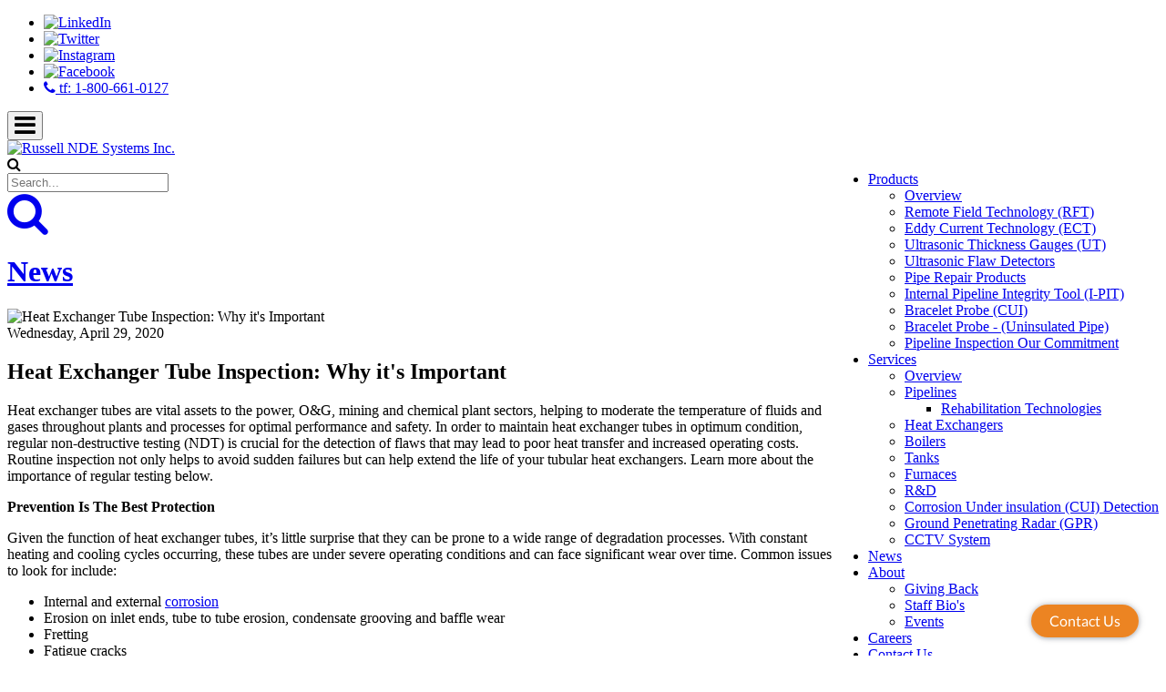

--- FILE ---
content_type: text/html; charset=utf-8
request_url: https://www.russelltech.com/News/ArtMID/719/ArticleID/259/Heat-Exchanger-Tube-Inspection-Why-its-Important
body_size: 27277
content:
<!DOCTYPE html>
<html  lang="en-US">
<head id="Head">
<!--*********************************************-->
<!-- DNN Platform - http://www.dnnsoftware.com   -->
<!-- Copyright (c) 2002-2017, by DNN Corporation -->
<!--*********************************************-->
<meta content="text/html; charset=UTF-8" http-equiv="Content-Type" />
<script>
  (function(i,s,o,g,r,a,m){i['GoogleAnalyticsObject']=r;i[r]=i[r]||function(){
  (i[r].q=i[r].q||[]).push(arguments)},i[r].l=1*new Date();a=s.createElement(o),
  m=s.getElementsByTagName(o)[0];a.async=1;a.src=g;m.parentNode.insertBefore(a,m)
  })(window,document,'script','https://www.google-analytics.com/analytics.js','ga');

  ga('create', 'UA-9082565-30', 'auto');
  ga('send', 'pageview');

</script>

<!-- Hotjar Tracking Code for https://www.russelltech.com/ -->
<script>
    (function(h,o,t,j,a,r){
        h.hj=h.hj||function(){(h.hj.q=h.hj.q||[]).push(arguments)};
        h._hjSettings={hjid:828221,hjsv:6};
        a=o.getElementsByTagName('head')[0];
        r=o.createElement('script');r.async=1;
        r.src=t+h._hjSettings.hjid+j+h._hjSettings.hjsv;
        a.appendChild(r);
    })(window,document,'https://static.hotjar.com/c/hotjar-','.js?sv=');
</script>
<!-- Google Tag Manager -->
<script>(function(w,d,s,l,i){w[l]=w[l]||[];w[l].push({'gtm.start':
new Date().getTime(),event:'gtm.js'});var f=d.getElementsByTagName(s)[0],
j=d.createElement(s),dl=l!='dataLayer'?'&l='+l:'';j.async=true;j.src=
'https://www.googletagmanager.com/gtm.js?id='+i+dl;f.parentNode.insertBefore(j,f);
})(window,document,'script','dataLayer','GTM-5VGC35S');</script>
<!-- End Google Tag Manager --><title>
	Heat Exchanger Tube Inspection: Why it's Important
</title><meta id="MetaDescription" name="DESCRIPTION" content="Using eddy current or RFT inspection to assess the condition of heat exchanger tubes is a smart policy.  Tube damage is usually hidden from view and can lead to tube failures and loss of efficiency." /><meta id="MetaKeywords" name="KEYWORDS" content="heat exchanger inspections, heat exchanged nde inspections, why heat exchanger inspections are important," /><meta id="MetaGenerator" name="GENERATOR" content="DotNetNuke " /><meta id="MetaRobots" name="ROBOTS" content="INDEX, FOLLOW" /><link href="/Resources/Shared/stylesheets/dnndefault/7.0.0/default.css?cdv=93" type="text/css" rel="stylesheet"/><link href="/Portals/_default/admin.css?cdv=93" type="text/css" rel="stylesheet"/><link href="/Resources/Search/SearchSkinObjectPreview.css?cdv=93" type="text/css" rel="stylesheet"/><link href="/Portals/_default/skins/russell_skins/bootstrap/css/bootstrap.min.css?cdv=93" type="text/css" rel="stylesheet"/><link href="/Resources/Shared/components/DropDownList/dnn.DropDownList.css?cdv=93" type="text/css" rel="stylesheet"/><link href="/Resources/Shared/scripts/jquery/dnn.jScrollBar.css?cdv=93" type="text/css" rel="stylesheet"/><link href="/Resources/Shared/Components/FileUpload/dnn.FileUpload.css?cdv=93" type="text/css" rel="stylesheet"/><link href="/Portals/_default/skins/russell_skins/skin.css?cdv=93" type="text/css" rel="stylesheet"/><link href="/DesktopModules/EasyDNNnews/Templates/_default/Nova/Nova.css?cdv=93" type="text/css" rel="stylesheet"/><link href="/DesktopModules/EasyDNNnews/Templates/_default/Nova/StylesCSS/custom_soqkxa1qs7r.css?cdv=93" type="text/css" rel="stylesheet"/><link href="/DesktopModules/EasyDNNNews/Templates/_default/Nova/StylesCSS/cascade_grey.css?cdv=93" type="text/css" rel="stylesheet"/><link href="/Portals/_default/Containers/Russell/container.css?cdv=93" type="text/css" rel="stylesheet"/><link href="/Portals/0/portal.css?cdv=93" type="text/css" rel="stylesheet"/><link href="/DesktopModules/EasyDNNNews/static/rateit/css/rateit.css?cdv=93" type="text/css" rel="stylesheet"/><link href="/DesktopModules/EasyDNNNews/static/common/common.css?cdv=93" type="text/css" rel="stylesheet"/><script src="/Resources/libraries/jQuery/01_09_01/jquery.js?cdv=93" type="text/javascript"></script><script src="/Resources/libraries/jQuery-UI/01_11_03/jquery-ui.js?cdv=93" type="text/javascript"></script><link rel='SHORTCUT ICON' href='/Portals/0/favicon.ico?ver=2017-07-19-110615-743' type='image/x-icon' /><meta property="twitter:card" content="summary_large_image" /><meta property="og:site_name" content="Russell NDE Systems Inc." /><meta property="og:title" content="Heat Exchanger Tube Inspection: Why it&#39;s Important" /><meta property="twitter:title" content="Heat Exchanger Tube Inspection: Why it&#39;s Important" /><meta property="og:description" content="Heat exchanger tubes are vital assets to the power, O&amp;G, mining and chemical plant sectors, helping to moderate the temperature of fluids and gases throughout plants and processes for optimal performance and safety. In order to maintain heat exchanger tubes in optimum condition, regular non-destructive testing (NDT) is crucial for the detection of flaws that may lead to poor heat transfer and increased operating costs. Routine inspection not only helps to avoid sudden failures but can help..." /><meta property="twitter:description" content="Heat exchanger tubes are vital assets to the power, O&amp;G, mining and chemical plant sectors, helping to moderate the temperature of fluids and gases throughout plants and processes for optimal performance and safety. In order to maintain heat exchanger tubes in optimum condition, regular non-destructive testing (NDT) is crucial for the detection of flaws that may lead to poor heat transfer and increased operating costs. Routine inspection not only helps to avoid sudden failures but can help..." /><meta property="og:url" content="https://www.russelltech.com/News/ArtMID/719/ArticleID/259/Heat-Exchanger-Tube-Inspection-Why-its-Important" /><meta property="og:type" content="article" /><meta property="og:image" content="https://www.russelltech.com/Portals/0/EasyDNNnews/259/Bundle-E-3513A-Visual-Inspection-Report.jpg" /><meta property="twitter:image" content="https://www.russelltech.com/Portals/0/EasyDNNnews/259/Bundle-E-3513A-Visual-Inspection-Report.jpg" /><script id="eds_jq2_2" src="/DesktopModules/EasyDNNNews/static/eds_jquery/eds2.2.3.js" type="text/javascript" data-minor-version="3"></script><script id="eds_js1_1" src="/DesktopModules/EasyDNNnews/static/EasyDnnSolutions/EasyDnnSolutions_1.1_2.2.js" type="text/javascript" data-minor-version="0" data-init-json="{&quot;instanceGlobal&quot;:&quot;EasyDnnSolutions1_1_instance&quot;,&quot;google&quot;:{&quot;maps&quot;:{&quot;api&quot;:{&quot;key&quot;:&quot;&quot;,&quot;libraries&quot;:[&quot;geometry&quot;,&quot;places&quot;]}}}}"></script></head>
<body id="Body">
    
    <form method="post" action="/News/ArtMID/719/ArticleID/259/Heat-Exchanger-Tube-Inspection-Why-its-Important" onsubmit="javascript:return WebForm_OnSubmit();" id="Form" enctype="multipart/form-data">
<div class="aspNetHidden">
<input type="hidden" name="__EVENTTARGET" id="__EVENTTARGET" value="" />
<input type="hidden" name="__EVENTARGUMENT" id="__EVENTARGUMENT" value="" />
<input type="hidden" name="__VIEWSTATE" id="__VIEWSTATE" value="xg9kUaDC/fERyNoILe8gmGYhp7Zu0BcDnUngTThV7Q7TE7a5/1fUKyypyolRMGFo3+WvOqqlvUjnkggFXK6Uvduer+DHZD8psuqN/[base64]/fh8L/Se06LXsDhxWs2SpbpfLEcqAj3EfwBzItbMXMNiUYy7lwSLTP5zjO/MZJ0Xe28Q+WVzC1a3k1IWd4YYbyYb5KqvPUij99Vg6hJ0SuMDhv2qohfI3dVEDG6uwVJWFY1Q+7q5yQFpuUzOi4NaoVG78eO3peEjWQaUtaewLUSBwiDIotY/d0GKZHUxdvt4CD8QQbkiD4TfM7dblRpjz5SK6gwOYcT/SIOjbz34cShX4vYHJaSwCbN0OD2KccVZcqKvW2OS5nbtwfTmw0+h6VR2gOZsLzCuXvuST4s70tFtMnxmjTMkOh22mk5YQpVqyG2mtQK/SL3We6O6MsJJyizSCvQFVQwjX2zcIcUdHuVEC40zsQpEoZYoVX/UUEN0Dnpdlky2DhmCYCINtR3qrfArnuQBBPReZ8xklh9mnGAzcv1RmIeL8yMCnpKlGCtdtyVFkeZOIC35sqnHJKvC8Ki6maentqaaqDy3kSosDNTzooqaRGHs186hswoMkTKnGb/oPFl6et528qz5vFXbpvT9mubFwqE516+iFicqYPKyCvEIZvqHjeoHU9ufr0+wOaHM9v/v7zId0oJFqHOQ4TGc5UZISJJnMYBJpw03xaXTvpxiWfs912rMLwlUhx4xIGbT63M36KYgcTuKjGcLrEAlqpyYmUzu1AqjXFP6MudPHe7cSRsa3sE2EZ2x9NrvF1/95mU9UmvT9RH1AeVjkNUYNCcUQZxU1vxWmRCrPpp5J+SkNmGpLG+KpvKujWvdMqYOAR5tS3YcTL1h8CB/DDWQpfGB/7QdcZxaIfSvFDFGTgvsaOOj0peYrmYV6487Ztr9Il7T+kHK5gZUiM+3pTEpNVT6j/Wd+5RgO3rXrCxHefjFrxAdOVcElTe6rDqmv6q9zKxC5LQuh/91lvNDtaGbpK+gwse8srfwHKRBhDGhB3bsPgHwtjEKdpn46gp1KxEmnXQrs1hXv2vZrmvaFZHU32baXYEjPjsBFmRNCzFgPef0mTQm2tqBB3buT8HULkhOOGWqmbVTJ9lJsE+fAlRCFyij5KMsL7ZqV28SRrDdx7BqNZWUclGZd5yQM81MrHQOK0Z/aE83QuzBCd8tv31VV8p7KC9FbNyJi0sE6987yCkC4E9+8wiYhV/wL4jTmPXi4LWwJS4dTw0pXweUgJwxClpuGX4LR3BVY3InAJuBXA3KHirp1gxFHOcWzOg6U5ErVtVZ0BXQr1dQ/4MVRXvx1TlZoj70FB4mpZI9kln/kLmsknOnCsPHHNhspyW0A36QKjARJISvNRfpwDj+7Rav2Z5SCi8Ykyep5diPOx9YIt8Ku8jihLsFFSqoBRL+b59pVl9K41upzIVwnNrpa23XyWE/3HmS94exQ6B828241cNHy662qxrXv7wVLKs0s73jS9k6TZf+4mlawyP+oGotfiJjKt+wSZqLjOKADN+4vRzckvO5mx6S2Roas2EMzXUM38h7e/FfEyBN5MDf7GFIf06i+sMC+7cHV7zfw+oH6p4/PaLqqzbmE5eE99QwurEkE4+Wd/bSaTLB0WmtC10vKtzgmayrV42o9IeYG+Jhde/XokoZHaJQ8E/U4Cf1Q6ZMbxZAsu2q12ueWfFW5ocBOrk47RXx3NcwejMIMvoOymbnhdJ3AY77Fi/QCtsgX1WF24bjzJweWe6JDzEuOl+ulE/IJ57rkqW9Mtk=" />
</div>

<script type="text/javascript">
//<![CDATA[
var theForm = document.forms['Form'];
if (!theForm) {
    theForm = document.Form;
}
function __doPostBack(eventTarget, eventArgument) {
    if (!theForm.onsubmit || (theForm.onsubmit() != false)) {
        theForm.__EVENTTARGET.value = eventTarget;
        theForm.__EVENTARGUMENT.value = eventArgument;
        theForm.submit();
    }
}
//]]>
</script>


<script src="/WebResource.axd?d=pynGkmcFUV0puivMYR2WSmiRwGjf8J2vnd69IGsHHioxg8ObFox_hS5M0mc1&amp;t=638901593280000000" type="text/javascript"></script>


<script src="/ScriptResource.axd?d=nv7asgRUU0t8DKXJ6Q54xyjo40-Y0FzkpRqMD3hKfYokCPGffYs4_Du150cVwZjOloxYlbs1BFFKK_HY2_JsCeRjKdGdTDnczfWDgEuLHT1RFrNzN7TVqYr-N581&amp;t=fffffffff2f92c66" type="text/javascript"></script>
<script src="/ScriptResource.axd?d=NJmAwtEo3IrZjiRa9FcFbZwO7pxAD3yhavwHwKy5DitIAa6rpLZtgoGV1v7xniZOmW7ErMkcnWg1Sx2blnZyW5fnb9XWmEznwUJoKoGlYk_DMmkk2v2J5VAwqvjUmUGu-TcV3Q2&amp;t=32e5dfca" type="text/javascript"></script>
<script src="/ScriptResource.axd?d=dwY9oWetJoJ5i8E5XZDvHf74ia9WR9vMofrgy0ICrfw_F6u92at1iLN0GuD7xR4sJpFV4ixP7HrPmZnW9-rtj_esn_pq9Hr6eWYrwouPw6R9_K71agppKyfnbjwAAaRAh3X2wuV8IRojyAjG0&amp;t=32e5dfca" type="text/javascript"></script>
<script type="text/javascript">
//<![CDATA[
function WebForm_OnSubmit() {
if (typeof(ValidatorOnSubmit) == "function" && ValidatorOnSubmit() == false) return false;
return true;
}
//]]>
</script>

<div class="aspNetHidden">

	<input type="hidden" name="__VIEWSTATEGENERATOR" id="__VIEWSTATEGENERATOR" value="CA0B0334" />
	<input type="hidden" name="__VIEWSTATEENCRYPTED" id="__VIEWSTATEENCRYPTED" value="" />
	<input type="hidden" name="__EVENTVALIDATION" id="__EVENTVALIDATION" value="G54w9D16jGC8vA2XKzUQA8GBcgaj/V/aNwdCtpe346v6hc2HH6C3cNm3rddrz2/jEn1xJFIhknNdac1E5p4QMowHPE6vwGtnNkrYS2jfi/Z/2it+fcbqyrCkIVraZWAcPAD4t1vRDnXgBeEE1H5UO8ieiFqU8kxYBXIqysHTjdHc9T881iYeKbBZrvg1BKJ63x1AQQrI5jZdlXO3i55EMhK4hfKxCRb59ehIEsm5UDH/kdAfX8bIp//uqmW67z5DIgLQxwGkq5odQ/IrybENrKPsiPAIcbhCDODJIMpgJHi/xSRRi1Aoql+nTpZj/KuXsjIHOMaOyeloXsfAvQxfkzWmHBdclsiVAX4wy67lZ2FR8fPx" />
</div><script src="/js/dnn.js?cdv=93" type="text/javascript"></script><script src="/js/dnn.modalpopup.js?cdv=93" type="text/javascript"></script><script src="/Resources/Shared/Scripts/jquery/jquery.hoverIntent.min.js?cdv=93" type="text/javascript"></script><script src="/desktopmodules/PTI/KeyValue/js/KeyValue.js?cdv=93" type="text/javascript"></script><script src="/Portals/_default/skins/russell_skins/bootstrap/js/bootstrap.min.js?cdv=93" type="text/javascript"></script><script src="/Portals/_default/skins/russell_skins/includes/scripts.js?cdv=93" type="text/javascript"></script><script src="/js/dnncore.js?cdv=93" type="text/javascript"></script><script src="/Resources/Search/SearchSkinObjectPreview.js?cdv=93" type="text/javascript"></script><script src="/js/dnn.servicesframework.js?cdv=93" type="text/javascript"></script><script src="/Resources/Shared/scripts/dnn.extensions.js?cdv=93" type="text/javascript"></script><script src="/Resources/Shared/scripts/dnn.jquery.extensions.js?cdv=93" type="text/javascript"></script><script src="/Resources/Shared/scripts/dnn.DataStructures.js?cdv=93" type="text/javascript"></script><script src="/Resources/Shared/scripts/jquery/jquery.mousewheel.js?cdv=93" type="text/javascript"></script><script src="/Resources/Shared/scripts/jquery/dnn.jScrollBar.js?cdv=93" type="text/javascript"></script><script src="/Resources/Shared/scripts/TreeView/dnn.TreeView.js?cdv=93" type="text/javascript"></script><script src="/Resources/Shared/scripts/TreeView/dnn.DynamicTreeView.js?cdv=93" type="text/javascript"></script><script src="/Resources/Shared/Components/DropDownList/dnn.DropDownList.js?cdv=93" type="text/javascript"></script><script src="/DesktopModules/EasyDNNNews/static/rateit/js/jquery.rateit_2.2.js?cdv=93" type="text/javascript"></script><script src="/DesktopModules/EasyDNNnews/js/jquery.autocomplete_2.2.min.js?cdv=93" type="text/javascript"></script><script src="/DesktopModules/EasyDNNnewsCategoriesMenu/js/category_menu_2.2.js?cdv=93" type="text/javascript"></script><script src="/Resources/Shared/Scripts/jquery/jquery.iframe-transport.js?cdv=93" type="text/javascript"></script><script src="/Resources/Shared/Scripts/jquery/jquery.fileupload.js?cdv=93" type="text/javascript"></script><script src="/Resources/Shared/Scripts/dnn.jquery.js?cdv=93" type="text/javascript"></script><script src="/DesktopModules/EasyDNNNews/js/jquery.cookie_2.2.js?cdv=93" type="text/javascript"></script><script src="/Resources/Shared/scripts/dnn.WebResourceUrl.js?cdv=93" type="text/javascript"></script><script src="/DesktopModules/EasyDNNNews/static/fluidvids_2_3_0/fluidvids_custom.min.js?cdv=93" type="text/javascript"></script><script src="/Resources/Shared/Components/FileUpload/dnn.FileUpload.js?cdv=93" type="text/javascript"></script>
<script type="text/javascript">
//<![CDATA[
Sys.WebForms.PageRequestManager._initialize('ScriptManager', 'Form', ['tdnn$ctr719$ViewEasyDNNNewsMain$ctl00$upHeader','dnn_ctr719_ViewEasyDNNNewsMain_ctl00_upHeader','tdnn$ctr719$ViewEasyDNNNewsMain$ctl00$upArticle','dnn_ctr719_ViewEasyDNNNewsMain_ctl00_upArticle','tdnn$ctr719$ViewEasyDNNNewsMain$ctl00$upPanelComments','dnn_ctr719_ViewEasyDNNNewsMain_ctl00_upPanelComments','tdnn$ctr719$ViewEasyDNNNewsMain$ctl00$upContactForm','dnn_ctr719_ViewEasyDNNNewsMain_ctl00_upContactForm','tdnn$ctr722$ViewEasyDNNNewsSearch$upSearch','dnn_ctr722_ViewEasyDNNNewsSearch_upSearch','tdnn$ctr720$ViewEasyDNNNewsCalendar_UP','dnn_ctr720_ViewEasyDNNNewsCalendar_UP','tdnn$ctr720$ViewEasyDNNNewsCalendar$upCalendar','dnn_ctr720_ViewEasyDNNNewsCalendar_upCalendar'], [], [], 90, '');
//]]>
</script>

        
        
        
<meta name="viewport" content="width=device-width, initial-scale=1">

<!--CDF(Css|/Portals/_default/skins/russell_skins/bootstrap/css/bootstrap.min.css?cdv=93)-->

<script src="https://use.fontawesome.com/12e25c6fc4.js"></script>
<script src="https://use.typekit.net/lwj6rnm.js"></script>
<script>try{Typekit.load({ async: true });}catch(e){}</script>
 
<!-- Return to Top Arrow -->
<link href="//netdna.bootstrapcdn.com/font-awesome/3.2.1/css/font-awesome.css" rel="stylesheet">

<header role="banner">
<!--<a href="javascript:" id="return-to-top"><i class="icon-chevron-up"></i></a>-->
     <div id="mainHeader-inner" class="">
         <div class="clearfix"></div>
         <div class="navbar navbar-default" role="navigation">
             <!-- Brand and toggle get grouped for better mobile display -->
             <div class="top-nav">
                 <ul class="mini-nav">
					  <li class="social_list"><a href="https://www.linkedin.com/company/russell-nde-systems-inc./" target="_blank"><img src="/Portals/_default/skins/russell_skins/images/linkedin-logo.svg" class="social" alt="LinkedIn" /></a></li>
				   <li class="social_list"><a href="https://twitter.com/search?q=Russelltech.com&src=typd" target="_blank"><img src="/Portals/_default/skins/russell_skins/images/twitter-logo.svg" class="social" alt="Twitter" /></a></li>
					 <li class="social_list"><a href="https://www.instagram.com/russell_nde/" target="_blank"><img src="/Portals/_default/skins/russell_skins/images/instagram-logo.svg" class="social" alt="Instagram" /></a></li>
				   <li class="social_list"><a href="https://www.facebook.com/NDTWizard/" target="_blank"><img src="/Portals/_default/skins/russell_skins/images/facebook-logo.svg" class="social" style="padding-right:15px;" alt="Facebook" /></a></li>
                     <li><a class="phone-top" href="tel:18006610127"><i class="fa fa-phone"></i> tf: 1-800-661-0127</a></li>
                 </ul>
             </div>
             <div class="navbar-header">
                  <button type="button" class="navbar-toggle collapsed" data-toggle="collapse" data-target=".navbar-collapse">
                     <span><i class="fa fa-bars fa-2x"></i></span>
                  </button>
              </div>
            <div class="nav-wrapper">
            <div id="navbar-top-wrapper">
                 <div id="logo">
                     <span class="brand"><a id="dnn_dnnLOGO_hypLogo" title="Russell NDE Systems Inc." href="https://www.russelltech.com/"><img id="dnn_dnnLOGO_imgLogo" src="/Portals/0/logo.jpg?ver=2017-07-19-110617-680" alt="Russell NDE Systems Inc." /></a></span>
                 </div>
             </div>
             <div id="navbar" class="collapse navbar-collapse pull-right">
                                  <ul class="nav navbar-nav">
	
	<li class="dropdown" >
		
			<a  data-hover="dropdown" class="dropdown-toggle" role="button" aria-haspopup="true" aria-expanded="false" href="https://www.russelltech.com/Products/Overview">Products<span class="openmenu menuToggle glyphicon glyphicon-menu-right" ></span></a>
			<ul class="dropdown-menu">
				
    <li class="">
           <a href="https://www.russelltech.com/Products/Overview">Overview</a>
    </li>

    <li class="">
           <a href="https://www.russelltech.com/Products/Remote-Field-Technology-RFT">Remote Field Technology (RFT)</a>
    </li>

    <li class="">
           <a href="https://www.russelltech.com/Products/Eddy-Current-Technology-ECT">Eddy Current Technology (ECT)</a>
    </li>

    <li class="">
           <a href="https://www.russelltech.com/Products/Ultrasonic-Thickness-Gauges-UT">Ultrasonic Thickness Gauges (UT)</a>
    </li>

    <li class="">
           <a href="https://www.russelltech.com/Products/Ultrasonic-Flaw-Detectors">Ultrasonic Flaw Detectors</a>
    </li>

    <li class="">
           <a href="https://www.russelltech.com/Products/Pipe-Repair-Products">Pipe Repair Products</a>
    </li>

    <li class="">
           <a href="https://www.russelltech.com/Products/Internal-Pipeline-Integrity-Tool-I-PIT">Internal Pipeline Integrity Tool (I-PIT)</a>
    </li>

    <li class="">
           <a href="https://www.russelltech.com/Products/Bracelet-Probe-CUI">Bracelet Probe (CUI)</a>
    </li>

    <li class="">
           <a href="https://www.russelltech.com/Products/Bracelet-Probe-Uninsulated-Pipe">Bracelet Probe - (Uninsulated Pipe)</a>
    </li>

    <li class="">
           <a href="https://www.russelltech.com/Products/Pipeline-Inspection-Our-Commitment">Pipeline Inspection Our Commitment</a>
    </li>


			</ul>
			<div class="clr"></div>
		
		
	</li>

	<li class="dropdown" >
		
			<a  data-hover="dropdown" class="dropdown-toggle" role="button" aria-haspopup="true" aria-expanded="false" href="https://www.russelltech.com/Services/Overview">Services<span class="openmenu menuToggle glyphicon glyphicon-menu-right" ></span></a>
			<ul class="dropdown-menu">
				
    <li class="">
           <a href="https://www.russelltech.com/Services/Overview">Overview</a>
    </li>

    <li class="">
           <a href="https://www.russelltech.com/Services/Pipelines">Pipelines</a>
<ul class="sub-dropdown-menu">
    <li class="" >
				
                			<a  class="single"  href="https://www.russelltech.com/Services/Pipelines/Rehabilitation-Technologies">Rehabilitation Technologies</a><div class="clr"></div>
			</ul>
			<div class="clr"></div>

    </li>

    <li class="">
           <a href="https://www.russelltech.com/Services/Heat-Exchangers">Heat Exchangers</a>
    </li>

    <li class="">
           <a href="https://www.russelltech.com/Services/Boilers">Boilers</a>
    </li>

    <li class="">
           <a href="https://www.russelltech.com/Services/Tanks">Tanks</a>
    </li>

    <li class="">
           <a href="https://www.russelltech.com/Services/Furnaces">Furnaces</a>
    </li>

    <li class="">
           <a href="https://www.russelltech.com/Services/R-D">R&amp;D</a>
    </li>

    <li class="">
           <a href="https://www.russelltech.com/Services/Corrosion-Under-insulation-CUI-Detection">Corrosion Under insulation (CUI) Detection</a>
    </li>

    <li class="">
           <a href="https://www.russelltech.com/Services/Ground-Penetrating-Radar-GPR">Ground Penetrating Radar (GPR)</a>
    </li>

    <li class="">
           <a href="https://www.russelltech.com/Services/CCTV-System">CCTV System</a>
    </li>


			</ul>
			<div class="clr"></div>
		
		
	</li>

	<li class=" selected" >
		
			<a  class="single"  href="https://www.russelltech.com/News">News</a><div class="clr"></div>
		
	</li>

	<li class="dropdown" >
		
			<a  data-hover="dropdown" class="dropdown-toggle" role="button" aria-haspopup="true" aria-expanded="false" href="https://www.russelltech.com/About">About<span class="openmenu menuToggle glyphicon glyphicon-menu-right" ></span></a>
			<ul class="dropdown-menu">
				
    <li class="">
           <a href="https://www.russelltech.com/About/Giving-Back">Giving Back</a>
    </li>

    <li class="">
           <a href="https://www.russelltech.com/About/Staff-Bios">Staff Bio&#39;s</a>
    </li>

    <li class="">
           <a href="https://www.russelltech.com/About/Events">Events</a>
    </li>


			</ul>
			<div class="clr"></div>
		
		
	</li>

	<li class="" >
		
			<a  class="single"  href="https://www.russelltech.com/Careers">Careers</a><div class="clr"></div>
		
	</li>

	<li class="dropdown" >
		
			<a  data-hover="dropdown" class="dropdown-toggle" role="button" aria-haspopup="true" aria-expanded="false" href="https://www.russelltech.com/Contact-Us/Location">Contact Us<span class="openmenu menuToggle glyphicon glyphicon-menu-right" ></span></a>
			<ul class="dropdown-menu">
				
    <li class="">
           <a href="https://www.russelltech.com/Contact-Us/Location">Location</a>
    </li>

    <li class="">
           <a href="https://www.russelltech.com/Contact-Us/Feedback-Form">Feedback Form</a>
    </li>

    <li class="">
           <a href="https://www.russelltech.com/Contact-Us/Meet-the-Sales-Team">Meet the Sales Team</a>
    </li>

    <li class="">
           <a href="https://www.russelltech.com/Contact-Us/Representatives-Worldwide">Representatives Worldwide</a>
    </li>


			</ul>
			<div class="clr"></div>
		
		
	</li>

</ul>









                              </div>
             <div id="search-btn-container" class="max-container-width">
                 <div class="search-btn">
                     <i class="fa fa-search" aria-hidden="true"></i>
                 </div>
             </div>
             <div class="searching">
                <div id="search-overlay" class="search-container remove-overlay"></div>
                <div id="search-inside">
                <span id="dnn_dnnSEARCH_ClassicSearch">
    
    
    <span class="searchInputContainer" data-moreresults="See More Results" data-noresult="No Results Found">
        <input name="dnn$dnnSEARCH$txtSearch" type="text" maxlength="255" size="20" id="dnn_dnnSEARCH_txtSearch" class="NormalTextBox" aria-label="Search" autocomplete="off" placeholder="Search..." />
        <a class="dnnSearchBoxClearText" title="Clear search text"></a>
    </span>
    <a id="dnn_dnnSEARCH_cmdSearch" class="SkinObject" href="javascript:__doPostBack(&#39;dnn$dnnSEARCH$cmdSearch&#39;,&#39;&#39;)"><div class='search-btn'><i class='fa fa-search fa-3x' aria-hidden='true'></i></div></a>
</span>


<script type="text/javascript">
    $(function() {
        if (typeof dnn != "undefined" && typeof dnn.searchSkinObject != "undefined") {
            var searchSkinObject = new dnn.searchSkinObject({
                delayTriggerAutoSearch : 400,
                minCharRequiredTriggerAutoSearch : 2,
                searchType: 'S',
                enableWildSearch: true,
                cultureCode: 'en-US',
                portalId: -1
                }
            );
            searchSkinObject.init();
            
            
            // attach classic search
            var siteBtn = $('#dnn_dnnSEARCH_SiteRadioButton');
            var webBtn = $('#dnn_dnnSEARCH_WebRadioButton');
            var clickHandler = function() {
                if (siteBtn.is(':checked')) searchSkinObject.settings.searchType = 'S';
                else searchSkinObject.settings.searchType = 'W';
            };
            siteBtn.on('change', clickHandler);
            webBtn.on('change', clickHandler);
            
            
        }
    });
</script>
</div>
            </div>
             </div>
         </div>
     </div>
 </header>

<div id="banner-inside">
	
            <div id="rip-banner-top"></div> <div id="rip-banner-bottom"></div>
        
    <div id="banner">
        <div id="dnn_BannerPane"><div class="DnnModule DnnModule-DNN_HTML DnnModule-718"><a name="718"></a>

<script>
$(function(){
	var img = new Image();
	img.onload = function() {
		$(".Container-Background-Image").css({"height": img.height});
	};

	img.src = $(".Container-Background-Image").css('background-image').replace(/url\(|\)$|"/ig, '');

});
</script>


	<div class="Container-Background-Image" style="background: #fff url( '/Portals/0/Images/Banners/banner-news.jpg?ver=2017-05-17-112400-830' ) center/cover no-repeat;">

	<div class="clr"></div>
	<div class="fancy-overlay"></div>
	<div class="contentmain fancyLinks">
		<div id="dnn_ctr718_ContentPane"><!-- Start_Module_718 --><div id="dnn_ctr718_ModuleContent" class="DNNModuleContent ModDNNHTMLC">
	<div id="dnn_ctr718_HtmlModule_lblContent" class="Normal">
	
</div>

</div><!-- End_Module_718 --></div>
	</div>
</div>

</div></div>
     </div>
</div>


<div id="content-area" class="container"><div id="content">
<div id="dnn_ContentPane"><div class="DnnModule DnnModule-DNN_HTML DnnModule-805"><a name="805"></a>
<div class="DNNContainer_noTitle">
	<div id="dnn_ctr805_ContentPane"><!-- Start_Module_805 --><div id="dnn_ctr805_ModuleContent" class="DNNModuleContent ModDNNHTMLC">
	<div id="dnn_ctr805_HtmlModule_lblContent" class="Normal">
	<h1><a href="http://&lt;!-- Google tag (gtag.js) --&gt; &lt;script async src=&quot;https://www.googletagmanager.com/gtag/js?id=G-6Q76Z6HTMC&quot;&gt;&lt;/script&gt; &lt;script&gt;   window.dataLayer = window.dataLayer || [];   function gtag(){dataLayer.push(arguments);}   gtag('js', new Date());    gtag('config', 'G-6Q76Z6HTMC'); &lt;/script&gt;">News</a></h1>

</div>

</div><!-- End_Module_805 --></div>
	<div class="clear"></div>
</div>
</div></div>
<div id="clear"></div>
<div class="row">
    <div id="dnn_HalfPaneLeft" class="col-md-6 DNNEmptyPane"></div>
    <div id="dnn_HalfPaneRight" class="col-md-6 DNNEmptyPane"></div>
</div>
<div class="row">
    <div id="dnn_HalfPaneLeftFirst" class="col-md-6 DNNEmptyPane"></div>
    <div id="dnn_HalfPaneRightFirst" class="col-md-6 DNNEmptyPane"></div>
</div>
<div class="row">
    <div id="dnn_HalfPaneLeftSecond" class="col-md-6 DNNEmptyPane"></div>
    <div id="dnn_HalfPaneRightSecond" class="col-md-6 DNNEmptyPane"></div>
</div>
<div class="row">
    <div id="dnn_HalfPaneLeftThrird" class="col-md-6 DNNEmptyPane"></div>
    <div id="dnn_HalfPaneRightThrird" class="col-md-6 DNNEmptyPane"></div>
</div>
	<div class="row">
    <div id="dnn_HalfPaneLeftFourth" class="col-md-6 DNNEmptyPane"></div>
    <div id="dnn_HalfPaneRightFourth" class="col-md-6 DNNEmptyPane"></div>
</div>
<div class="row">
    <div id="dnn_TwoThirdsLeft" class="col-md-8"><div class="DnnModule DnnModule-EasyDNNnews DnnModule-719"><a name="719"></a>
<div class="DNNContainer_noTitle">
	<div id="dnn_ctr719_ContentPane"><!-- Start_Module_719 --><div id="dnn_ctr719_ModuleContent" class="DNNModuleContent ModEasyDNNnewsC">
	
<script type="text/javascript">
	/*<![CDATA[*/
	
	
	
	
	
						eds2_2(function ($) {
							$('#dnn_ctr719_ViewEasyDNNNewsMain_ctl00_pnlViewArticle_edn_printButton').on('click', function (){
								var prtContent = document.getElementById('dnn_ctr719_ViewEasyDNNNewsMain_ctl00_pnlViewArticle'),
									spacelessTitle = 'Heat Exchanger Tube Inspection: Why it\'s Important'.replace(/\s/g, '_'),
									WinPrint = window.open(this.href, spacelessTitle, 'toolbar=no,location=no,status=no,menubar=no,scrollbars=yes,resizable=yes,width=450,height=250');

								WinPrint.document.write("<!DOCTYPE html PUBLIC \"-//W3C//DTD XHTML 1.0 Strict//EN\" \"http://www.w3.org/TR/xhtml1/DTD/xhtml1-strict.dtd\">");
								WinPrint.document.write("<html><head><title>Heat Exchanger Tube Inspection: Why it\'s Important</title><link rel=\"stylesheet\" type=\"text/css\" href=\"https://www.russelltech.com/DesktopModules/EasyDNNnews/Templates/_default/Nova/Nova.css\"/></head><body>");
								WinPrint.document.write("<div class=\"news Nova_Style_custom_soqkxa1qs7r eds_style_custom_soqkxa1qs7r eds_subCollection_news eds_news_Nova eds_template_Details_Article_Classic eds_templateGroup_detailsArticleClassic eds_styleSwitchCriteria_portalSettingsSource eds_print\">")
								WinPrint.document.write(prtContent.innerHTML);
								WinPrint.document.write("</div></body></html>");
								WinPrint.document.close();
								WinPrint.focus();

								setTimeout(function () {
									WinPrint.print();
								}, 500);

								return false;
							});
						});
	
	
	
					function initContactForm(contactEmailFieldValue, formTitle)
					{
						eds2_2('#dnn_ctr719_ViewEasyDNNNewsMain_ctl00_hfContactFormID').val(contactEmailFieldValue);
						eds2_2('#dnn_ctr719_ViewEasyDNNNewsMain_ctl00_pnlContactInputForm').css('display','block');
						eds2_2('#dnn_ctr719_ViewEasyDNNNewsMain_ctl00_pnlContactFormMessageSent').css('display','none');
						eds2_2('#dnn_ctr719_ViewEasyDNNNewsMain_ctl00_lblContactFormTitle').html(formTitle);
					}
	

	eds2_2(function ($) {
		if (typeof edn_fluidvids != 'undefined')
			edn_fluidvids.init({
				selector: ['.edn_fluidVideo iframe'],
				players: ['www.youtube.com', 'player.vimeo.com']
			});
		
		

	});
	/*]]>*/
</script>



<div class="news Nova_Style_custom_soqkxa1qs7r eds_style_custom_soqkxa1qs7r eds_subCollection_news eds_news_Nova eds_template_Details_Article_Classic eds_templateGroup_detailsArticleClassic eds_styleSwitchCriteria_portalSettingsSource">
	

	

	

	

	<div id="dnn_ctr719_ViewEasyDNNNewsMain_ctl00_pnlViewArticle">
		
		
		
		
		
		
	<article class="edn_article edn_classicDetails">
		
		<div class="edn_articleDetailImage">
			<img alt="Heat Exchanger Tube Inspection: Why it's Important" src="/Portals/0/EasyDNNNews/259/600600p719EDNmainBundle-E-3513A-Visual-Inspection-Report.jpg"/>
		</div>
		
		
		<header>
			<div class="edn_metaDetails">
				Wednesday, April 29, 2020 
			</div>
			<h1 class="edn_articleTitle">Heat Exchanger Tube Inspection: Why it's Important</h1>
			
			
		</header>

		
		
		

		
		<p>Heat exchanger tubes are vital assets to the power, O&amp;G, mining and chemical plant sectors, helping to moderate the temperature of fluids and gases throughout plants and processes for optimal performance and safety. In order to maintain heat exchanger tubes in optimum condition, regular non-destructive testing (NDT) is crucial for the detection of flaws that may lead to poor heat transfer and increased operating costs. Routine inspection not only helps to avoid sudden failures but can help extend the life of your tubular heat exchangers. Learn more about the importance of regular testing below.</p>

<p><strong>Prevention Is The Best Protection</strong></p>

<p>Given the function of heat exchanger tubes, it&rsquo;s little surprise that they can be prone to a wide range of degradation processes. With constant heating and cooling cycles occurring, these tubes are under severe operating conditions and can face significant wear over time. Common issues to look for include:</p>

<ul>
 <li data-gc-list-depth="1" data-gc-list-style="bullet">Internal and external <a href="https://www.russelltech.com/News/ArtMID/719/ArticleID/199/CORROSION-UNDER-INSULATION" target="_blank">corrosion</a></li>
 <li data-gc-list-depth="1" data-gc-list-style="bullet">Erosion on inlet ends, tube to tube erosion, condensate grooving and baffle wear</li>
 <li data-gc-list-depth="1" data-gc-list-style="bullet">Fretting</li>
 <li data-gc-list-depth="1" data-gc-list-style="bullet">Fatigue cracks</li>
 <li data-gc-list-depth="1" data-gc-list-style="bullet">Pitting caused by process liquids and gases</li>
 <li data-gc-list-depth="1" data-gc-list-style="bullet">Physical damage caused by handling on turnarounds</li>
</ul>

<p>If left untested, such issues can lead to costly and substantial damage to your exchangers, as well as safety risks for property and personnel. Inspections of each heat exchanger helps operators decide the next steps for repair and preventative maintenance, giving your team peace of mind and time to plan ahead.</p>

<p><strong>Breaking Down The Main Culprits</strong></p>

<p>As mentioned above, there are no shortage of factors that can begin to affect the performance of heat exchangers. Issues such as<strong> pitting, corrosion, and erosion</strong> can pose significant risks. Where pitting is typically the<strong> </strong>by-product of a concentrated electrochemical gradient of oxygen and carbon dioxide. Pits tend to form in cold fluids, where erosion and corrosion are more prevalent in tubing where steam and water are at play. Finally, chemical corrosion is caused by gasses or caustic chemicals gradually wearing down the wall thickness of heat exchanger and&nbsp;<a href="https://www.russelltech.com/News/ArtMID/719/ArticleID/248/Preventing-Costly-Boiler-Failures-with-Vertiscan" target="_blank">boiler tubes</a>, leaving them vulnerable to failures.</p>

<p><strong>Cracking </strong></p>

<p>Cracking is another common issue, frequently appearing in bends, along the top edge of support plates, at tube sheet expansion transition points, on the roots of fins, and more.</p>

<p><strong>Dents</strong></p>

<p>Denting can occur as the result of corrosion build up between tubes and baffle plates, as well as the tube support sheet. Left undetected, these dents can cause stress corrosion cracks or fatigue cracking. <strong>Fretting and Wear </strong>can also occur due to the vibration that causes tubes to rub against the baffle or saddle support. Fretting wear can be particularly damaging and lead to failure, making inspection essential to catch it before it has the chance to progress.</p>

<p><strong>Heat Exchanger Inspection With Russell NDE </strong></p>

<p>As a leader in the NDT field, Russell NDE is able to assist with the <a href="https://www.russelltech.com/Services/Overview" target="_blank">inspection of heat exchanger tubes</a> and more. With advanced <a href="https://www.russelltech.com/News/ArtMID/719/ArticleID/249/Eddy-Current-Testing-And-More-With-The-Russell-NDE-Ferroscope" target="_blank">Eddy current testing technology</a> that utilizes our EasyLogPro software, detecting faults is simple. Recent updates to EasyLogPro makes it easy to create a tube sheet map simply by taking and importing a photograph, making things even easier and more efficient than before!</p>

<p>For all your NDT inspection needs, <a href="https://www.russelltech.com/Contact-Us/Location" target="_blank">contact Russell NDE</a> today.</p>

		
		
		<div class="edn_clearFix"></div>
		
		<div class="edn_fixedPrevNextArticleNavigation">
			
			<a class="edn_previusArticle" href="https://www.russelltech.com/News/ArtMID/719/ArticleID/257/APPLUS-RTD-send-four-techs-for-RFT-training-in-Edmonton">
				
				
				<span class="edn_fixedNavImage" style="height:140px;">
					<span class="edn_fixedNavTitle" style="width:140px;">APPLUS RTD send four techs for RFT training in Edmonton</span>
				</span>
				
			</a>
			
			
			<a class="edn_nextArticle" href="https://www.russelltech.com/News/ArtMID/719/ArticleID/262/Mitigating-the-Risk-Of-CUI-On-Insulated-Pipe">
				
				<span class="edn_fixedNavImage" style="height:140px;">
					<img alt="Mitigating the Risk Of CUI On Insulated Pipe" src="/Portals/0/EasyDNNNews/262/140140c719EDNthumbCUI-image-4.png"/>
				</span>
				<span class="edn_fixedNavTitle">Mitigating the Risk Of CUI On Insulated Pipe</span>
				
				
			</a>
			
		</div>
		
		<div class="edn_socialLinksRatingViewsWrapper">
			<script>
				eds2_2(function ($) {
					'use strict';
					$('#edn_buttonHolder259').click(function(){
						$('#edn_buttonHolder259').toggleClass('edn_buttonsVisible');
					});
				});
			</script>
			<div class="edn_clearFix">
				<div id="edn_buttonHolder259" class="edn_buttonHolder">
					<div>
						<div>
							<div class="addthis_toolbox addthis_default_style "><a class="addthis_button_facebook_like" fb:like:layout="button_count"></a><a class="addthis_button_tweet"></a><a class="addthis_button_google_plusone" g:plusone:size="medium"></a><a class="addthis_button_linkedin_counter"></a><a class="addthis_counter addthis_pill_style"></a></div><script type="text/javascript" src="//s7.addthis.com/js/250/addthis_widget.js#pubid=xa-4e83374938ea2808"></script>
							<span id="dnn_ctr719_ViewEasyDNNNewsMain_ctl00_pnlViewArticle_edn_printButton" class="edn_printButton"><span>Print</span></span>
						</div>
					</div>
				</div>
				<div class="edn_ratingHolder">
					
				</div>
			</div>
			<div class="edn_numberOfViews">
				3629
			</div>
		</div>
		
		
		
		
		
<div class="edn_aditionalBox edn_articleDocuments">
	<h2><span>Documents to download</span></h2>
	<ul>


		<li class="edn_docType_png">
			<a href="/DesktopModules/EasyDNNNews/DocumentDownload.ashx?portalid=0&moduleid=719&articleid=259&documentid=27" target="_self">CO2 corrosion</a><span class="edn_docDetails">(<span class="edn_docExtension">.png,</span> <span class="edn_docFileSize">455.58 KB</span>) - 256 download(s)</span>
			<p class="edn_documentDescription"></p>
		</li>


		<li class="edn_docType_png">
			<a href="/DesktopModules/EasyDNNNews/DocumentDownload.ashx?portalid=0&moduleid=719&articleid=259&documentid=28" target="_self">Condensate Grooving</a><span class="edn_docDetails">(<span class="edn_docExtension">.png,</span> <span class="edn_docFileSize">261.75 KB</span>) - 543 download(s)</span>
			<p class="edn_documentDescription"></p>
		</li>


		<li class="edn_docType_png">
			<a href="/DesktopModules/EasyDNNNews/DocumentDownload.ashx?portalid=0&moduleid=719&articleid=259&documentid=29" target="_self">Heat exchenger side profile</a><span class="edn_docDetails">(<span class="edn_docExtension">.png,</span> <span class="edn_docFileSize">336.42 KB</span>) - 209 download(s)</span>
			<p class="edn_documentDescription"></p>
		</li>


		<li class="edn_docType_png">
			<a href="/DesktopModules/EasyDNNNews/DocumentDownload.ashx?portalid=0&moduleid=719&articleid=259&documentid=30" target="_self">Loose part damage</a><span class="edn_docDetails">(<span class="edn_docExtension">.png,</span> <span class="edn_docFileSize">334.58 KB</span>) - 210 download(s)</span>
			<p class="edn_documentDescription"></p>
		</li>


		<li class="edn_docType_png">
			<a href="/DesktopModules/EasyDNNNews/DocumentDownload.ashx?portalid=0&moduleid=719&articleid=259&documentid=31" target="_self">Tube to tube erosion</a><span class="edn_docDetails">(<span class="edn_docExtension">.png,</span> <span class="edn_docFileSize">579.61 KB</span>) - 170 download(s)</span>
			<p class="edn_documentDescription"></p>
		</li>


	</ul>
</div>


		

		
		
		
		
		
		

		
		
		<input type="hidden" name="dnn$ctr719$ViewEasyDNNNewsMain$ctl00$hfRate" id="dnn_ctr719_ViewEasyDNNNewsMain_ctl00_hfRate" value=" .000" />
		<script type="text/javascript">
			// <![CDATA[
			eds2_2(function ($) {
				var $rate_it = $(".EDN_article_rateit.M719");
				$rate_it.bind('rated reset', function (e) {
					var ri = $(this);
					var value = ri.rateit('value');
					var articleid = 259;
					$rate_it.rateit('readonly', true);
					ri.rateit('readonly', true);
					$.cookie("EDNA-1259", "true");
					document.getElementById("dnn_ctr719_ViewEasyDNNNewsMain_ctl00_hfRate").value= value;
					$.ajax(
					{
						url: "/DesktopModules/EasyDNNNews/Rater.aspx",
						type: "POST",
						data: {artid: articleid, rating: value},
						success: function (data)
						{
							ri.siblings('.current_rating').text(data);
						}
					});
				})
					.rateit('value', document.getElementById("dnn_ctr719_ViewEasyDNNNewsMain_ctl00_hfRate").value)
					.rateit('readonly',$.cookie("EDNA-1259"))
					.rateit('step',1);

				$('#dnn_ctr719_ViewEasyDNNNewsMain_ctl00_upPanelComments').on('click', '#dnn_ctr719_ViewEasyDNNNewsMain_ctl00_lbAddComment', function () {
					var $lbAddComment = $('#dnn_ctr719_ViewEasyDNNNewsMain_ctl00_lbAddComment'),
						noErrors = true,

						$authorNameInput = $('#dnn_ctr719_ViewEasyDNNNewsMain_ctl00_tbAddCommentName'),
						$authorEmailInput = $('#dnn_ctr719_ViewEasyDNNNewsMain_ctl00_tbAddCommentEmail'),

						authorName,
						authorEmail,
						comment = $('#dnn_ctr719_ViewEasyDNNNewsMain_ctl00_tbAddComment').val(),

						$noAuthorName = $('#dnn_ctr719_ViewEasyDNNNewsMain_ctl00_lblAddCommentNameError'),
						$noAuthorEmail = $('#dnn_ctr719_ViewEasyDNNNewsMain_ctl00_lblAddCommentEmailError'),
						$authorEmailNotValid = $('#dnn_ctr719_ViewEasyDNNNewsMain_ctl00_lblAddCommentEmailValid'),
						$noComment = $('#dnn_ctr719_ViewEasyDNNNewsMain_ctl00_lblAddCommentError'),
						$notValidCaptcha = $('#dnn_ctr719_ViewEasyDNNNewsMain_ctl00_lblCaptchaError'),

						emailRegex = /^(([^<>()[\]\\.,;:\s@\"]+(\.[^<>()[\]\\.,;:\s@\"]+)*)|(\".+\"))@((\[[0-9]{1,3}\.[0-9]{1,3}\.[0-9]{1,3}\.[0-9]{1,3}\])|(([a-zA-Z\-0-9]+\.)+[a-zA-Z]{2,}))$/;
						

					if ($lbAddComment.data('disable'))
						return false;

					if ($authorNameInput.length > 0) {
						authorName = $authorNameInput.val();

						$noAuthorName.css('display', 'none');

						if (authorName == '') {
							$noAuthorName.css('display', 'block');
							noErrors = false;
						}
					}

					if ($authorEmailInput.length > 0) {
						authorEmail = $authorEmailInput.val();

						$noAuthorEmail.css('display', 'none');
						$authorEmailNotValid.css('display', 'none');

						if (authorEmail == '') {
							$noAuthorEmail.css('display', 'block');
							noErrors = false;
						} else if (!emailRegex.test(authorEmail)) {
							$authorEmailNotValid.css('display', 'block');
							noErrors = false;
						}
					}

					if($('#dnn_ctr719_ViewEasyDNNNewsMain_ctl00_pnlCommentsCaptcha').length>0)
					{
						var commentsCaptchaResponse = grecaptcha.getResponse(window.eds_commentsform_captchaId);
						if (commentsCaptchaResponse.length == 0) {
							$('#dnn_ctr719_ViewEasyDNNNewsMain_ctl00_hfCommentsFormCaptchaResponse').val('');
							$notValidCaptcha.css('display', 'block');
							noErrors = false;
						}
						else
						{
							$('#dnn_ctr719_ViewEasyDNNNewsMain_ctl00_hfCommentsFormCaptchaResponse').val(commentsCaptchaResponse);
							$notValidCaptcha.css('display', 'none');
						}
					}

					if (comment == '') {
						$noComment.css('display', 'block');
						noErrors = false;
					} else
						$noComment.css('display', 'none');

					if (noErrors)
						$lbAddComment.data('disable', true);
					else
						return false;
				});
			});
			//*/ ]]>
		</script>
		<div id="dnn_ctr719_ViewEasyDNNNewsMain_ctl00_upPanelComments">
			
				
				
				<input type="hidden" name="dnn$ctr719$ViewEasyDNNNewsMain$ctl00$hfReplayToComment" id="dnn_ctr719_ViewEasyDNNNewsMain_ctl00_hfReplayToComment" />
			
		</div>
		
		
	</article>

	
	</div>
	
</div>



<div id="dnn_ctr719_ViewEasyDNNNewsMain_ctl00_pnlContactForm" class="eds_modalWrapper eds_contactForm eds_resizable eds_contactFormModalWindow_719">
		
	<input type="hidden" name="dnn$ctr719$ViewEasyDNNNewsMain$ctl00$hfContactFormID" id="dnn_ctr719_ViewEasyDNNNewsMain_ctl00_hfContactFormID" />
	<div class="eds_modalContent eds_animated">
		<h3>
			<span id="dnn_ctr719_ViewEasyDNNNewsMain_ctl00_lblContactFormTitle"></span></h3>
		<div>
			<div id="dnn_ctr719_ViewEasyDNNNewsMain_ctl00_upContactForm">
			
					<div id="dnn_ctr719_ViewEasyDNNNewsMain_ctl00_pnlContactFormMessageSent" class="eds_formStatus" style="display: none">
				
						<span id="dnn_ctr719_ViewEasyDNNNewsMain_ctl00_lblMessageSent">Message sent.</span>
					
			</div>
					<div id="dnn_ctr719_ViewEasyDNNNewsMain_ctl00_pnlContactInputForm">
				
						<div class="eds_labelAndInput eds_labelWidth100">
							<span id="dnn_ctr719_ViewEasyDNNNewsMain_ctl00_lblContactFormYourName">Name:</span>
							<input name="dnn$ctr719$ViewEasyDNNNewsMain$ctl00$tbContactFormYourName" type="text" id="dnn_ctr719_ViewEasyDNNNewsMain_ctl00_tbContactFormYourName" class="text" />
							<span id="dnn_ctr719_ViewEasyDNNNewsMain_ctl00_rfvPleaseName" style="display:none;">Please enter your name.</span>
							<span id="dnn_ctr719_ViewEasyDNNNewsMain_ctl00_cvYourName" style="display:none;">Please enter your name.</span>
						</div>
						<div class="eds_labelAndInput eds_labelWidth100">
							<span id="dnn_ctr719_ViewEasyDNNNewsMain_ctl00_lblContactFormYourEmail">Email:</span>
							<input name="dnn$ctr719$ViewEasyDNNNewsMain$ctl00$tbContactFormYourEmail" type="text" id="dnn_ctr719_ViewEasyDNNNewsMain_ctl00_tbContactFormYourEmail" class="text" />
							<span id="dnn_ctr719_ViewEasyDNNNewsMain_ctl00_rfvPleaseEmail" style="display:none;">Please enter a valid email address.</span>
							<span id="dnn_ctr719_ViewEasyDNNNewsMain_ctl00_revValidEmail" style="display:none;">Please enter a valid email address.</span>
							<span id="dnn_ctr719_ViewEasyDNNNewsMain_ctl00_cvYourEmail" style="display:none;">Please enter your email.</span>
						</div>
						<div class="eds_labelAndInput eds_labelWidth100 eds_bigInput">
							<span id="dnn_ctr719_ViewEasyDNNNewsMain_ctl00_lblContactFormSubject">Subject:</span>
							<input name="dnn$ctr719$ViewEasyDNNNewsMain$ctl00$tbContactFormSubject" type="text" value="Heat Exchanger Tube Inspection: Why it&#39;s Important" id="dnn_ctr719_ViewEasyDNNNewsMain_ctl00_tbContactFormSubject" class="text" />
							<span id="dnn_ctr719_ViewEasyDNNNewsMain_ctl00_rfvPleaseSubject" style="display:none;">Please enter a subject</span>
							<span id="dnn_ctr719_ViewEasyDNNNewsMain_ctl00_cvEmailSubject" style="display:none;">Please enter a subject</span>
						</div>
						
						
						
						
						
						
						
						
						
						<div class="eds_labelAndInput eds_labelWidth100 eds_bigInput">
							<span id="dnn_ctr719_ViewEasyDNNNewsMain_ctl00_lblContactFormMessage">Message:</span>
							<textarea name="dnn$ctr719$ViewEasyDNNNewsMain$ctl00$tbContactFormMessage" rows="2" cols="20" id="dnn_ctr719_ViewEasyDNNNewsMain_ctl00_tbContactFormMessage" class="eds_bigerInput">
</textarea>
							<span id="dnn_ctr719_ViewEasyDNNNewsMain_ctl00_rfvPleaseMessage" style="display:none;">Please enter the message.</span>
						</div>
						
						<div class="edn_bottomButtonWrapper">
							<input type="submit" name="dnn$ctr719$ViewEasyDNNNewsMain$ctl00$btnSendContactEmail" value="Send" onclick="javascript:WebForm_DoPostBackWithOptions(new WebForm_PostBackOptions(&quot;dnn$ctr719$ViewEasyDNNNewsMain$ctl00$btnSendContactEmail&quot;, &quot;&quot;, true, &quot;vgContactForm&quot;, &quot;&quot;, false, false))" id="dnn_ctr719_ViewEasyDNNNewsMain_ctl00_btnSendContactEmail" class="submit" />
						</div>
					
			</div>
				
		</div>
			<div id="dnn_ctr719_ViewEasyDNNNewsMain_ctl00_uppContactForm" style="display:none;">
			
					<div class="eds_eventRegistrationLoading">
					</div>
				
		</div>
		</div>
		<span class="eds_modalClose eds_closeWindowButtonOuter" data-target-id='dnn_ctr719_ViewEasyDNNNewsMain_ctl00_pnlContactForm'>x</span>
	</div>

	</div>





</div><!-- End_Module_719 --></div>
	<div class="clear"></div>
</div>
</div></div>
    <div id="dnn_TwoThirdsRight" class="col-md-4"><div class="DnnModule DnnModule-EasyDNNnewsSearch DnnModule-722"><a name="722"></a>
<div class="DNNContainer_noTitle">
	<div id="dnn_ctr722_ContentPane"><!-- Start_Module_722 --><div id="dnn_ctr722_ModuleContent" class="DNNModuleContent ModEasyDNNnewsSearchC">
	<script type="text/javascript">
/*<![CDATA[*/
	eds2_2(document).ready(function ($) {
		$('#dnn_ctr722_ViewEasyDNNNewsSearch_tbSearchText').autocomplete('/DesktopModules/EasyDNNNewsSearch/SearchAutoComplete.ashx', {
			remoteDataType : 'json',
			delay:1000,
			minChars: 2,
			maxItemsToShow: 0,
			filter: false,
			sort:false,
			sortResults:false,
			useCache: false,
			matchSubset: false,
			matchCase: false,
			resultsClass: 'EDN_search theme_Nova cascade_grey',
			extraParams:
			{
				nsw:'t',
				mid : '722',
				TabId : '122',
				portal_id : '0',
				
				
				ModToOpenResults : '719',
				TabToOpenResults : '122'
				,ev : '1'
			},
			showResult: function (value, data) {
				return '<span><a style="text-decoration:none;" href="' + data[0] + '">' + value + '  </a></span>';
			}
		});
	});
/*]]>*/</script>

<div class="eds_news_Nova eds_subCollection_search eds_styleSwitchCriteria_module-722 eds_template_default Nova_Style_cascade_grey eds_style_predefined_cascade_grey">
	
	
	<div id="dnn_ctr722_ViewEasyDNNNewsSearch_upSearch">
		
			
			<div id="dnn_ctr722_ViewEasyDNNNewsSearch_pnlSimpleSearch" class="search_input " onkeypress="javascript:return WebForm_FireDefaultButton(event, &#39;dnn_ctr722_ViewEasyDNNNewsSearch_btnSearch&#39;)">
			
				<div id="dnn_ctr722_ViewEasyDNNNewsSearch_pnlSearchBoxValue" class="input">
					<input name="dnn$ctr722$ViewEasyDNNNewsSearch$tbSearchText" type="text" id="dnn_ctr722_ViewEasyDNNNewsSearch_tbSearchText" placeholder="Search" />
					<span id="dnn_ctr722_ViewEasyDNNNewsSearch_rfvtbSearchText" style="visibility:hidden;"></span>
				</div>
				<a id="dnn_ctr722_ViewEasyDNNNewsSearch_btnSearch" class="do_search" href="javascript:WebForm_DoPostBackWithOptions(new WebForm_PostBackOptions(&quot;dnn$ctr722$ViewEasyDNNNewsSearch$btnSearch&quot;, &quot;&quot;, true, &quot;vgNewsSearch722&quot;, &quot;&quot;, false, true))"><span>Search</span></a>
			
		</div>
		
	</div>
	
</div>

</div><!-- End_Module_722 --></div>
	<div class="clear"></div>
</div>
</div><div class="DnnModule DnnModule-DNN_HTML DnnModule-723"><a name="723"></a>
<div class="DNNContainer_noTitle">
	<div id="dnn_ctr723_ContentPane"><!-- Start_Module_723 --><div id="dnn_ctr723_ModuleContent" class="DNNModuleContent ModDNNHTMLC">
	<div id="dnn_ctr723_HtmlModule_lblContent" class="Normal">
	<h2>Archive</h2>

</div>

</div><!-- End_Module_723 --></div>
	<div class="clear"></div>
</div>
</div><div class="DnnModule DnnModule-EasyDNNnewsCalendar DnnModule-720"><a name="720"></a>
<div class="DNNContainer_noTitle">
	<div id="dnn_ctr720_ContentPane"><!-- Start_Module_720 --><div id="dnn_ctr720_ModuleContent" class="DNNModuleContent ModEasyDNNnewsCalendarC">
	<div id="dnn_ctr720_ViewEasyDNNNewsCalendar_UP">
		
<div class="calendar eds_news_Nova eds_subCollection_calendar eds_styleSwitchCriteria_module-720 eds_template_Archive_Default Nova_Style_cascade_grey eds_style_predefined_cascade_grey">
	
	<div id="dnn_ctr720_ViewEasyDNNNewsCalendar_upCalendar">
			
			
			
		
		</div>
	<div id="dnn_ctr720_ViewEasyDNNNewsCalendar_pnlMonthlyArchive" class="archive_list">
			
		
<h3 class="edn_module_title" style="display:none">Archive</h3>
<ul class="edn_archive_menu_wrapper">
<li class="node level_0">
	<div class="edn_archiveByYear">
		<a class="expand_collapse icon collapse"><span>Expand/Collapse</span></a>
		<a class="edn_archiveLink" href="https://www.russelltech.com/News/PID/719/mcat/720/ev/1/ArtDateYear/2025" title="2025">2025 <span>1</span></a>
	</div>
<ul><li  class="node level_1">
	<div>
		<a class="edn_archiveLink" href="https://www.russelltech.com/News/PID/719/mcat/720/ev/1/ArtDateMonth/1-2025" title="2025, January">2025, January <span>1</span></a>
	</div>
</li></ul></li><li class="node level_0">
	<div class="edn_archiveByYear">
		<a class="expand_collapse icon"><span>Expand/Collapse</span></a>
		<a class="edn_archiveLink" href="https://www.russelltech.com/News/PID/719/mcat/720/ev/1/ArtDateYear/2024" title="2024">2024 <span>5</span></a>
	</div>
<ul style="display: none;"><li  class="node level_1">
	<div>
		<a class="edn_archiveLink" href="https://www.russelltech.com/News/PID/719/mcat/720/ev/1/ArtDateMonth/4-2024" title="2024, April">2024, April <span>2</span></a>
	</div>
</li><li  class="node level_1">
	<div>
		<a class="edn_archiveLink" href="https://www.russelltech.com/News/PID/719/mcat/720/ev/1/ArtDateMonth/3-2024" title="2024, March">2024, March <span>1</span></a>
	</div>
</li><li  class="node level_1">
	<div>
		<a class="edn_archiveLink" href="https://www.russelltech.com/News/PID/719/mcat/720/ev/1/ArtDateMonth/2-2024" title="2024, February">2024, February <span>2</span></a>
	</div>
</li></ul></li><li class="node level_0">
	<div class="edn_archiveByYear">
		<a class="expand_collapse icon"><span>Expand/Collapse</span></a>
		<a class="edn_archiveLink" href="https://www.russelltech.com/News/PID/719/mcat/720/ev/1/ArtDateYear/2023" title="2023">2023 <span>10</span></a>
	</div>
<ul style="display: none;"><li  class="node level_1">
	<div>
		<a class="edn_archiveLink" href="https://www.russelltech.com/News/PID/719/mcat/720/ev/1/ArtDateMonth/11-2023" title="2023, November">2023, November <span>1</span></a>
	</div>
</li><li  class="node level_1">
	<div>
		<a class="edn_archiveLink" href="https://www.russelltech.com/News/PID/719/mcat/720/ev/1/ArtDateMonth/10-2023" title="2023, October">2023, October <span>1</span></a>
	</div>
</li><li  class="node level_1">
	<div>
		<a class="edn_archiveLink" href="https://www.russelltech.com/News/PID/719/mcat/720/ev/1/ArtDateMonth/8-2023" title="2023, August">2023, August <span>3</span></a>
	</div>
</li><li  class="node level_1">
	<div>
		<a class="edn_archiveLink" href="https://www.russelltech.com/News/PID/719/mcat/720/ev/1/ArtDateMonth/4-2023" title="2023, April">2023, April <span>2</span></a>
	</div>
</li><li  class="node level_1">
	<div>
		<a class="edn_archiveLink" href="https://www.russelltech.com/News/PID/719/mcat/720/ev/1/ArtDateMonth/2-2023" title="2023, February">2023, February <span>2</span></a>
	</div>
</li><li  class="node level_1">
	<div>
		<a class="edn_archiveLink" href="https://www.russelltech.com/News/PID/719/mcat/720/ev/1/ArtDateMonth/1-2023" title="2023, January">2023, January <span>1</span></a>
	</div>
</li></ul></li><li class="node level_0">
	<div class="edn_archiveByYear">
		<a class="expand_collapse icon"><span>Expand/Collapse</span></a>
		<a class="edn_archiveLink" href="https://www.russelltech.com/News/PID/719/mcat/720/ev/1/ArtDateYear/2022" title="2022">2022 <span>10</span></a>
	</div>
<ul style="display: none;"><li  class="node level_1">
	<div>
		<a class="edn_archiveLink" href="https://www.russelltech.com/News/PID/719/mcat/720/ev/1/ArtDateMonth/11-2022" title="2022, November">2022, November <span>3</span></a>
	</div>
</li><li  class="node level_1">
	<div>
		<a class="edn_archiveLink" href="https://www.russelltech.com/News/PID/719/mcat/720/ev/1/ArtDateMonth/8-2022" title="2022, August">2022, August <span>2</span></a>
	</div>
</li><li  class="node level_1">
	<div>
		<a class="edn_archiveLink" href="https://www.russelltech.com/News/PID/719/mcat/720/ev/1/ArtDateMonth/5-2022" title="2022, May">2022, May <span>2</span></a>
	</div>
</li><li  class="node level_1">
	<div>
		<a class="edn_archiveLink" href="https://www.russelltech.com/News/PID/719/mcat/720/ev/1/ArtDateMonth/4-2022" title="2022, April">2022, April <span>2</span></a>
	</div>
</li><li  class="node level_1">
	<div>
		<a class="edn_archiveLink" href="https://www.russelltech.com/News/PID/719/mcat/720/ev/1/ArtDateMonth/3-2022" title="2022, March">2022, March <span>1</span></a>
	</div>
</li></ul></li><li class="node level_0">
	<div class="edn_archiveByYear">
		<a class="expand_collapse icon"><span>Expand/Collapse</span></a>
		<a class="edn_archiveLink" href="https://www.russelltech.com/News/PID/719/mcat/720/ev/1/ArtDateYear/2021" title="2021">2021 <span>12</span></a>
	</div>
<ul style="display: none;"><li  class="node level_1">
	<div>
		<a class="edn_archiveLink" href="https://www.russelltech.com/News/PID/719/mcat/720/ev/1/ArtDateMonth/12-2021" title="2021, December">2021, December <span>1</span></a>
	</div>
</li><li  class="node level_1">
	<div>
		<a class="edn_archiveLink" href="https://www.russelltech.com/News/PID/719/mcat/720/ev/1/ArtDateMonth/11-2021" title="2021, November">2021, November <span>2</span></a>
	</div>
</li><li  class="node level_1">
	<div>
		<a class="edn_archiveLink" href="https://www.russelltech.com/News/PID/719/mcat/720/ev/1/ArtDateMonth/9-2021" title="2021, September">2021, September <span>1</span></a>
	</div>
</li><li  class="node level_1">
	<div>
		<a class="edn_archiveLink" href="https://www.russelltech.com/News/PID/719/mcat/720/ev/1/ArtDateMonth/8-2021" title="2021, August">2021, August <span>1</span></a>
	</div>
</li><li  class="node level_1">
	<div>
		<a class="edn_archiveLink" href="https://www.russelltech.com/News/PID/719/mcat/720/ev/1/ArtDateMonth/6-2021" title="2021, June">2021, June <span>1</span></a>
	</div>
</li><li  class="node level_1">
	<div>
		<a class="edn_archiveLink" href="https://www.russelltech.com/News/PID/719/mcat/720/ev/1/ArtDateMonth/5-2021" title="2021, May">2021, May <span>2</span></a>
	</div>
</li><li  class="node level_1">
	<div>
		<a class="edn_archiveLink" href="https://www.russelltech.com/News/PID/719/mcat/720/ev/1/ArtDateMonth/2-2021" title="2021, February">2021, February <span>4</span></a>
	</div>
</li></ul></li><li class="node level_0">
	<div class="edn_archiveByYear">
		<a class="expand_collapse icon"><span>Expand/Collapse</span></a>
		<a class="edn_archiveLink" href="https://www.russelltech.com/News/PID/719/mcat/720/ev/1/ArtDateYear/2020" title="2020">2020 <span>13</span></a>
	</div>
<ul style="display: none;"><li  class="node level_1">
	<div>
		<a class="edn_archiveLink" href="https://www.russelltech.com/News/PID/719/mcat/720/ev/1/ArtDateMonth/12-2020" title="2020, December">2020, December <span>2</span></a>
	</div>
</li><li  class="node level_1">
	<div>
		<a class="edn_archiveLink" href="https://www.russelltech.com/News/PID/719/mcat/720/ev/1/ArtDateMonth/11-2020" title="2020, November">2020, November <span>1</span></a>
	</div>
</li><li  class="node level_1">
	<div>
		<a class="edn_archiveLink" href="https://www.russelltech.com/News/PID/719/mcat/720/ev/1/ArtDateMonth/9-2020" title="2020, September">2020, September <span>1</span></a>
	</div>
</li><li  class="node level_1">
	<div>
		<a class="edn_archiveLink" href="https://www.russelltech.com/News/PID/719/mcat/720/ev/1/ArtDateMonth/8-2020" title="2020, August">2020, August <span>2</span></a>
	</div>
</li><li  class="node level_1">
	<div>
		<a class="edn_archiveLink" href="https://www.russelltech.com/News/PID/719/mcat/720/ev/1/ArtDateMonth/5-2020" title="2020, May">2020, May <span>1</span></a>
	</div>
</li><li  class="node level_1">
	<div>
		<a class="edn_archiveLink" href="https://www.russelltech.com/News/PID/719/mcat/720/ev/1/ArtDateMonth/4-2020" title="2020, April">2020, April <span>1</span></a>
	</div>
</li><li  class="node level_1">
	<div>
		<a class="edn_archiveLink" href="https://www.russelltech.com/News/PID/719/mcat/720/ev/1/ArtDateMonth/3-2020" title="2020, March">2020, March <span>2</span></a>
	</div>
</li><li  class="node level_1">
	<div>
		<a class="edn_archiveLink" href="https://www.russelltech.com/News/PID/719/mcat/720/ev/1/ArtDateMonth/2-2020" title="2020, February">2020, February <span>1</span></a>
	</div>
</li><li  class="node level_1">
	<div>
		<a class="edn_archiveLink" href="https://www.russelltech.com/News/PID/719/mcat/720/ev/1/ArtDateMonth/1-2020" title="2020, January">2020, January <span>2</span></a>
	</div>
</li></ul></li><li class="node level_0">
	<div class="edn_archiveByYear">
		<a class="expand_collapse icon"><span>Expand/Collapse</span></a>
		<a class="edn_archiveLink" href="https://www.russelltech.com/News/PID/719/mcat/720/ev/1/ArtDateYear/2019" title="2019">2019 <span>10</span></a>
	</div>
<ul style="display: none;"><li  class="node level_1">
	<div>
		<a class="edn_archiveLink" href="https://www.russelltech.com/News/PID/719/mcat/720/ev/1/ArtDateMonth/12-2019" title="2019, December">2019, December <span>1</span></a>
	</div>
</li><li  class="node level_1">
	<div>
		<a class="edn_archiveLink" href="https://www.russelltech.com/News/PID/719/mcat/720/ev/1/ArtDateMonth/11-2019" title="2019, November">2019, November <span>2</span></a>
	</div>
</li><li  class="node level_1">
	<div>
		<a class="edn_archiveLink" href="https://www.russelltech.com/News/PID/719/mcat/720/ev/1/ArtDateMonth/8-2019" title="2019, August">2019, August <span>2</span></a>
	</div>
</li><li  class="node level_1">
	<div>
		<a class="edn_archiveLink" href="https://www.russelltech.com/News/PID/719/mcat/720/ev/1/ArtDateMonth/5-2019" title="2019, May">2019, May <span>3</span></a>
	</div>
</li><li  class="node level_1">
	<div>
		<a class="edn_archiveLink" href="https://www.russelltech.com/News/PID/719/mcat/720/ev/1/ArtDateMonth/2-2019" title="2019, February">2019, February <span>1</span></a>
	</div>
</li><li  class="node level_1">
	<div>
		<a class="edn_archiveLink" href="https://www.russelltech.com/News/PID/719/mcat/720/ev/1/ArtDateMonth/1-2019" title="2019, January">2019, January <span>1</span></a>
	</div>
</li></ul></li><li class="node level_0">
	<div class="edn_archiveByYear">
		<a class="expand_collapse icon"><span>Expand/Collapse</span></a>
		<a class="edn_archiveLink" href="https://www.russelltech.com/News/PID/719/mcat/720/ev/1/ArtDateYear/2018" title="2018">2018 <span>19</span></a>
	</div>
<ul style="display: none;"><li  class="node level_1">
	<div>
		<a class="edn_archiveLink" href="https://www.russelltech.com/News/PID/719/mcat/720/ev/1/ArtDateMonth/12-2018" title="2018, December">2018, December <span>3</span></a>
	</div>
</li><li  class="node level_1">
	<div>
		<a class="edn_archiveLink" href="https://www.russelltech.com/News/PID/719/mcat/720/ev/1/ArtDateMonth/11-2018" title="2018, November">2018, November <span>1</span></a>
	</div>
</li><li  class="node level_1">
	<div>
		<a class="edn_archiveLink" href="https://www.russelltech.com/News/PID/719/mcat/720/ev/1/ArtDateMonth/9-2018" title="2018, September">2018, September <span>3</span></a>
	</div>
</li><li  class="node level_1">
	<div>
		<a class="edn_archiveLink" href="https://www.russelltech.com/News/PID/719/mcat/720/ev/1/ArtDateMonth/8-2018" title="2018, August">2018, August <span>2</span></a>
	</div>
</li><li  class="node level_1">
	<div>
		<a class="edn_archiveLink" href="https://www.russelltech.com/News/PID/719/mcat/720/ev/1/ArtDateMonth/7-2018" title="2018, July">2018, July <span>1</span></a>
	</div>
</li><li  class="node level_1">
	<div>
		<a class="edn_archiveLink" href="https://www.russelltech.com/News/PID/719/mcat/720/ev/1/ArtDateMonth/5-2018" title="2018, May">2018, May <span>2</span></a>
	</div>
</li><li  class="node level_1">
	<div>
		<a class="edn_archiveLink" href="https://www.russelltech.com/News/PID/719/mcat/720/ev/1/ArtDateMonth/4-2018" title="2018, April">2018, April <span>1</span></a>
	</div>
</li><li  class="node level_1">
	<div>
		<a class="edn_archiveLink" href="https://www.russelltech.com/News/PID/719/mcat/720/ev/1/ArtDateMonth/3-2018" title="2018, March">2018, March <span>2</span></a>
	</div>
</li><li  class="node level_1">
	<div>
		<a class="edn_archiveLink" href="https://www.russelltech.com/News/PID/719/mcat/720/ev/1/ArtDateMonth/2-2018" title="2018, February">2018, February <span>4</span></a>
	</div>
</li></ul></li><li class="node level_0">
	<div class="edn_archiveByYear">
		<a class="expand_collapse icon"><span>Expand/Collapse</span></a>
		<a class="edn_archiveLink" href="https://www.russelltech.com/News/PID/719/mcat/720/ev/1/ArtDateYear/2017" title="2017">2017 <span>7</span></a>
	</div>
<ul style="display: none;"><li  class="node level_1">
	<div>
		<a class="edn_archiveLink" href="https://www.russelltech.com/News/PID/719/mcat/720/ev/1/ArtDateMonth/9-2017" title="2017, September">2017, September <span>1</span></a>
	</div>
</li><li  class="node level_1">
	<div>
		<a class="edn_archiveLink" href="https://www.russelltech.com/News/PID/719/mcat/720/ev/1/ArtDateMonth/8-2017" title="2017, August">2017, August <span>4</span></a>
	</div>
</li><li  class="node level_1">
	<div>
		<a class="edn_archiveLink" href="https://www.russelltech.com/News/PID/719/mcat/720/ev/1/ArtDateMonth/5-2017" title="2017, May">2017, May <span>2</span></a>
	</div>
</li></ul></li><li class="node level_0">
	<div class="edn_archiveByYear">
		<a class="expand_collapse icon"><span>Expand/Collapse</span></a>
		<a class="edn_archiveLink" href="https://www.russelltech.com/News/PID/719/mcat/720/ev/1/ArtDateYear/2016" title="2016">2016 <span>11</span></a>
	</div>
<ul style="display: none;"><li  class="node level_1">
	<div>
		<a class="edn_archiveLink" href="https://www.russelltech.com/News/PID/719/mcat/720/ev/1/ArtDateMonth/11-2016" title="2016, November">2016, November <span>1</span></a>
	</div>
</li><li  class="node level_1">
	<div>
		<a class="edn_archiveLink" href="https://www.russelltech.com/News/PID/719/mcat/720/ev/1/ArtDateMonth/8-2016" title="2016, August">2016, August <span>2</span></a>
	</div>
</li><li  class="node level_1">
	<div>
		<a class="edn_archiveLink" href="https://www.russelltech.com/News/PID/719/mcat/720/ev/1/ArtDateMonth/5-2016" title="2016, May">2016, May <span>1</span></a>
	</div>
</li><li  class="node level_1">
	<div>
		<a class="edn_archiveLink" href="https://www.russelltech.com/News/PID/719/mcat/720/ev/1/ArtDateMonth/4-2016" title="2016, April">2016, April <span>3</span></a>
	</div>
</li><li  class="node level_1">
	<div>
		<a class="edn_archiveLink" href="https://www.russelltech.com/News/PID/719/mcat/720/ev/1/ArtDateMonth/2-2016" title="2016, February">2016, February <span>2</span></a>
	</div>
</li><li  class="node level_1">
	<div>
		<a class="edn_archiveLink" href="https://www.russelltech.com/News/PID/719/mcat/720/ev/1/ArtDateMonth/1-2016" title="2016, January">2016, January <span>2</span></a>
	</div>
</li></ul></li><li class="node level_0">
	<div class="edn_archiveByYear">
		<a class="expand_collapse icon"><span>Expand/Collapse</span></a>
		<a class="edn_archiveLink" href="https://www.russelltech.com/News/PID/719/mcat/720/ev/1/ArtDateYear/2015" title="2015">2015 <span>5</span></a>
	</div>
<ul style="display: none;"><li  class="node level_1">
	<div>
		<a class="edn_archiveLink" href="https://www.russelltech.com/News/PID/719/mcat/720/ev/1/ArtDateMonth/7-2015" title="2015, July">2015, July <span>1</span></a>
	</div>
</li><li  class="node level_1">
	<div>
		<a class="edn_archiveLink" href="https://www.russelltech.com/News/PID/719/mcat/720/ev/1/ArtDateMonth/6-2015" title="2015, June">2015, June <span>2</span></a>
	</div>
</li><li  class="node level_1">
	<div>
		<a class="edn_archiveLink" href="https://www.russelltech.com/News/PID/719/mcat/720/ev/1/ArtDateMonth/5-2015" title="2015, May">2015, May <span>2</span></a>
	</div>
</li></ul></li><li class="node level_0">
	<div class="edn_archiveByYear">
		<a class="expand_collapse icon"><span>Expand/Collapse</span></a>
		<a class="edn_archiveLink" href="https://www.russelltech.com/News/PID/719/mcat/720/ev/1/ArtDateYear/2014" title="2014">2014 <span>11</span></a>
	</div>
<ul style="display: none;"><li  class="node level_1">
	<div>
		<a class="edn_archiveLink" href="https://www.russelltech.com/News/PID/719/mcat/720/ev/1/ArtDateMonth/12-2014" title="2014, December">2014, December <span>2</span></a>
	</div>
</li><li  class="node level_1">
	<div>
		<a class="edn_archiveLink" href="https://www.russelltech.com/News/PID/719/mcat/720/ev/1/ArtDateMonth/9-2014" title="2014, September">2014, September <span>2</span></a>
	</div>
</li><li  class="node level_1">
	<div>
		<a class="edn_archiveLink" href="https://www.russelltech.com/News/PID/719/mcat/720/ev/1/ArtDateMonth/7-2014" title="2014, July">2014, July <span>1</span></a>
	</div>
</li><li  class="node level_1">
	<div>
		<a class="edn_archiveLink" href="https://www.russelltech.com/News/PID/719/mcat/720/ev/1/ArtDateMonth/2-2014" title="2014, February">2014, February <span>4</span></a>
	</div>
</li><li  class="node level_1">
	<div>
		<a class="edn_archiveLink" href="https://www.russelltech.com/News/PID/719/mcat/720/ev/1/ArtDateMonth/1-2014" title="2014, January">2014, January <span>2</span></a>
	</div>
</li></ul></li><li class="node level_0">
	<div class="edn_archiveByYear">
		<a class="expand_collapse icon"><span>Expand/Collapse</span></a>
		<a class="edn_archiveLink" href="https://www.russelltech.com/News/PID/719/mcat/720/ev/1/ArtDateYear/2013" title="2013">2013 <span>21</span></a>
	</div>
<ul style="display: none;"><li  class="node level_1">
	<div>
		<a class="edn_archiveLink" href="https://www.russelltech.com/News/PID/719/mcat/720/ev/1/ArtDateMonth/12-2013" title="2013, December">2013, December <span>4</span></a>
	</div>
</li><li  class="node level_1">
	<div>
		<a class="edn_archiveLink" href="https://www.russelltech.com/News/PID/719/mcat/720/ev/1/ArtDateMonth/11-2013" title="2013, November">2013, November <span>3</span></a>
	</div>
</li><li  class="node level_1">
	<div>
		<a class="edn_archiveLink" href="https://www.russelltech.com/News/PID/719/mcat/720/ev/1/ArtDateMonth/10-2013" title="2013, October">2013, October <span>3</span></a>
	</div>
</li><li  class="node level_1">
	<div>
		<a class="edn_archiveLink" href="https://www.russelltech.com/News/PID/719/mcat/720/ev/1/ArtDateMonth/9-2013" title="2013, September">2013, September <span>1</span></a>
	</div>
</li><li  class="node level_1">
	<div>
		<a class="edn_archiveLink" href="https://www.russelltech.com/News/PID/719/mcat/720/ev/1/ArtDateMonth/8-2013" title="2013, August">2013, August <span>3</span></a>
	</div>
</li><li  class="node level_1">
	<div>
		<a class="edn_archiveLink" href="https://www.russelltech.com/News/PID/719/mcat/720/ev/1/ArtDateMonth/7-2013" title="2013, July">2013, July <span>6</span></a>
	</div>
</li><li  class="node level_1">
	<div>
		<a class="edn_archiveLink" href="https://www.russelltech.com/News/PID/719/mcat/720/ev/1/ArtDateMonth/6-2013" title="2013, June">2013, June <span>1</span></a>
	</div>
</li></ul></li><li class="node level_0">
	<div class="edn_archiveByYear">
		<a class="expand_collapse icon"><span>Expand/Collapse</span></a>
		<a class="edn_archiveLink" href="https://www.russelltech.com/News/PID/719/mcat/720/ev/1/ArtDateYear/2012" title="2012">2012 <span>3</span></a>
	</div>
<ul style="display: none;"><li  class="node level_1">
	<div>
		<a class="edn_archiveLink" href="https://www.russelltech.com/News/PID/719/mcat/720/ev/1/ArtDateMonth/5-2012" title="2012, May">2012, May <span>2</span></a>
	</div>
</li><li  class="node level_1">
	<div>
		<a class="edn_archiveLink" href="https://www.russelltech.com/News/PID/719/mcat/720/ev/1/ArtDateMonth/3-2012" title="2012, March">2012, March <span>1</span></a>
	</div>
</li></ul></li><li class="node level_0">
	<div class="edn_archiveByYear">
		<a class="expand_collapse icon"><span>Expand/Collapse</span></a>
		<a class="edn_archiveLink" href="https://www.russelltech.com/News/PID/719/mcat/720/ev/1/ArtDateYear/2011" title="2011">2011 <span>8</span></a>
	</div>
<ul style="display: none;"><li  class="node level_1">
	<div>
		<a class="edn_archiveLink" href="https://www.russelltech.com/News/PID/719/mcat/720/ev/1/ArtDateMonth/8-2011" title="2011, August">2011, August <span>1</span></a>
	</div>
</li><li  class="node level_1">
	<div>
		<a class="edn_archiveLink" href="https://www.russelltech.com/News/PID/719/mcat/720/ev/1/ArtDateMonth/7-2011" title="2011, July">2011, July <span>2</span></a>
	</div>
</li><li  class="node level_1">
	<div>
		<a class="edn_archiveLink" href="https://www.russelltech.com/News/PID/719/mcat/720/ev/1/ArtDateMonth/4-2011" title="2011, April">2011, April <span>3</span></a>
	</div>
</li><li  class="node level_1">
	<div>
		<a class="edn_archiveLink" href="https://www.russelltech.com/News/PID/719/mcat/720/ev/1/ArtDateMonth/3-2011" title="2011, March">2011, March <span>1</span></a>
	</div>
</li><li  class="node level_1">
	<div>
		<a class="edn_archiveLink" href="https://www.russelltech.com/News/PID/719/mcat/720/ev/1/ArtDateMonth/2-2011" title="2011, February">2011, February <span>1</span></a>
	</div>
</li></ul></li><li class="node level_0">
	<div class="edn_archiveByYear">
		<a class="expand_collapse icon"><span>Expand/Collapse</span></a>
		<a class="edn_archiveLink" href="https://www.russelltech.com/News/PID/719/mcat/720/ev/1/ArtDateYear/2010" title="2010">2010 <span>17</span></a>
	</div>
<ul style="display: none;"><li  class="node level_1">
	<div>
		<a class="edn_archiveLink" href="https://www.russelltech.com/News/PID/719/mcat/720/ev/1/ArtDateMonth/10-2010" title="2010, October">2010, October <span>1</span></a>
	</div>
</li><li  class="node level_1">
	<div>
		<a class="edn_archiveLink" href="https://www.russelltech.com/News/PID/719/mcat/720/ev/1/ArtDateMonth/9-2010" title="2010, September">2010, September <span>1</span></a>
	</div>
</li><li  class="node level_1">
	<div>
		<a class="edn_archiveLink" href="https://www.russelltech.com/News/PID/719/mcat/720/ev/1/ArtDateMonth/8-2010" title="2010, August">2010, August <span>2</span></a>
	</div>
</li><li  class="node level_1">
	<div>
		<a class="edn_archiveLink" href="https://www.russelltech.com/News/PID/719/mcat/720/ev/1/ArtDateMonth/7-2010" title="2010, July">2010, July <span>2</span></a>
	</div>
</li><li  class="node level_1">
	<div>
		<a class="edn_archiveLink" href="https://www.russelltech.com/News/PID/719/mcat/720/ev/1/ArtDateMonth/5-2010" title="2010, May">2010, May <span>1</span></a>
	</div>
</li><li  class="node level_1">
	<div>
		<a class="edn_archiveLink" href="https://www.russelltech.com/News/PID/719/mcat/720/ev/1/ArtDateMonth/4-2010" title="2010, April">2010, April <span>3</span></a>
	</div>
</li><li  class="node level_1">
	<div>
		<a class="edn_archiveLink" href="https://www.russelltech.com/News/PID/719/mcat/720/ev/1/ArtDateMonth/3-2010" title="2010, March">2010, March <span>4</span></a>
	</div>
</li><li  class="node level_1">
	<div>
		<a class="edn_archiveLink" href="https://www.russelltech.com/News/PID/719/mcat/720/ev/1/ArtDateMonth/2-2010" title="2010, February">2010, February <span>2</span></a>
	</div>
</li><li  class="node level_1">
	<div>
		<a class="edn_archiveLink" href="https://www.russelltech.com/News/PID/719/mcat/720/ev/1/ArtDateMonth/1-2010" title="2010, January">2010, January <span>1</span></a>
	</div>
</li></ul></li>
</ul>

	
		</div>
	
	
</div>

	</div><div id="dnn_ctr720_ViewEasyDNNNewsCalendar_UP_Prog" style="display:none;">
		<div class="dnnLoading dnnPanelLoading"></div>
	</div>
</div><!-- End_Module_720 --></div>
	<div class="clear"></div>
</div>
</div></div>
</div>
<div class="row">
    <div id="dnn_TwoThirdsLeftOne" class="col-md-8 DNNEmptyPane"></div>
    <div id="dnn_TwoThirdsRightTwo" class="col-md-4 DNNEmptyPane"></div>
</div>
<div class="row">
    <div id="dnn_TwoThirdsLeftThree" class="col-md-8 DNNEmptyPane"></div>
    <div id="dnn_TwoThirdsRightThree" class="col-md-4 DNNEmptyPane"></div>
</div>
<div class="row">
    <div id="dnn_TwoThirdsLeftFour" class="col-md-8 DNNEmptyPane"></div>
    <div id="dnn_TwoThirdsRightFour" class="col-md-4 DNNEmptyPane"></div>
</div>
<div class="row">
    <div id="dnn_TwoThirdsLeftFive" class="col-md-8 DNNEmptyPane"></div>
    <div id="dnn_TwoThirdsRightFive" class="col-md-4 DNNEmptyPane"></div>
</div>
<div class="row">
    <div id="dnn_TwoThirdsLeftSix" class="col-md-8 DNNEmptyPane"></div>
    <div id="dnn_TwoThirdsRightSix" class="col-md-4 DNNEmptyPane"></div>
</div>
<div class="row">
    <div id="dnn_TwoThirdsLeftSeven" class="col-md-8 DNNEmptyPane"></div>
    <div id="dnn_TwoThirdsRightSeven" class="col-md-4 DNNEmptyPane"></div>
</div>
<div class="row">
    <div id="dnn_TwoThirdsLeftEight" class="col-md-8 DNNEmptyPane"></div>
    <div id="dnn_TwoThirdsRightEight" class="col-md-4 DNNEmptyPane"></div>
</div>
<div class="row">
    <div id="dnn_TwoThirdsLeftNine" class="col-md-8 DNNEmptyPane"></div>
    <div id="dnn_TwoThirdsRightNine" class="col-md-4 DNNEmptyPane"></div>
</div>
<div class="row">
    <div id="dnn_TwoThirdsLeftTen" class="col-md-8 DNNEmptyPane"></div>
    <div id="dnn_TwoThirdsRightTen" class="col-md-4 DNNEmptyPane"></div>
</div>
<div class="row">
    <div id="dnn_FullMiddlePane" class="col-md-12 DNNEmptyPane"></div>
</div>
<div class="row">
    <div id="dnn_OneThirdPane_One" class="col-md-4 DNNEmptyPane"></div>
    <div id="dnn_OneThirdPane_Two" class="col-md-4 DNNEmptyPane"></div>
    <div id="dnn_OneThirdPane_Three" class="col-md-4 DNNEmptyPane"></div>
</div>
<div class="row">
    <div id="dnn_OneThirdPane_Four" class="col-md-4 DNNEmptyPane"></div>
    <div id="dnn_OneThirdPane_Five" class="col-md-4 DNNEmptyPane"></div>
    <div id="dnn_OneThirdPane_Six" class="col-md-4 DNNEmptyPane"></div>
</div>
<div class="row">
    <div id="dnn_HalfPaneLeftOne" class="col-md-6 DNNEmptyPane"></div>
    <div id="dnn_HalfPaneRightOne" class="col-md-6 DNNEmptyPane"></div>
</div>
<div class="row">
    <div id="dnn_FullPaneBottom" class="col-md-12 DNNEmptyPane"></div>
</div>


    </div>
    <div id="clear"></div>
</div>
<div id="footer-rip"></div>
<div id="footer-container">
    <div id="footertext" class="container footer-cont">
    	<div class="footer-left-side">
        	<a href="/contact-us">Contact Us Today</a>
        </div>
        <div class="footer-right-side">
               <span id="dnn_dnnCOPYRIGHT_lblCopyright" class="SkinObject">© 2026 Russell NDE Systems Inc.</span>
 | <a href="http://www.primaltribe.com" target="_blank">Web Design &amp; SEO by Primal Tribe </a> | <a id="dnn_dnnLOGIN_loginLink" title="Login" class="SkinObject" rel="nofollow" onclick="return dnnModal.show(&#39;https://www.russelltech.com/Login?returnurl=/News/ArtMID/719/ArticleID/259/Heat-Exchanger-Tube-Inspection-Why-its-Important&amp;popUp=true&#39;,/*showReturn*/true,300,650,true,&#39;&#39;)" href="https://www.russelltech.com/Login?returnurl=%2fNews%2fArtMID%2f719%2fArticleID%2f259%2fHeat-Exchanger-Tube-Inspection-Why-its-Important">Login</a>

			<ul class="social_footer">
                   <li><a href="https://www.linkedin.com/company/russell-nde-systems-inc./" target="_blank"><img src="/Portals/_default/skins/russell_skins/images/linkedin-logo.svg" class="social" alt="LinkedIn" /></a></li>
				   <li><a href="https://twitter.com/search?q=Russelltech.com&src=typd" target="_blank"><img src="/Portals/_default/skins/russell_skins/images/twitter-logo.svg" class="social" alt="Twitter" /></a></li>
				<li><a href="https://www.instagram.com/russell_nde/" target="_blank"><img src="/Portals/_default/skins/russell_skins/images/instagram-logo.svg" class="social" alt="Instagram" /></a></li>
				   <li><a href="https://www.facebook.com/NDTWizard/" target="_blank"><img src="/Portals/_default/skins/russell_skins/images/facebook-logo.svg" class="social" style="padding-right:15px;" alt="Facebook" /></a></li>
               </ul>
        <div id="clear"></div>
    </div>
    </div>
</div>

<script type="text/javascript">
    window._chatlio = window._chatlio||[];
    !function(){ var t=document.getElementById("chatlio-widget-embed");if(t&&window.ChatlioReact&&_chatlio.init)return void _chatlio.init(t,ChatlioReact);for(var e=function(t){return function(){_chatlio.push([t].concat(arguments)) }},i=["configure","identify","track","show","hide","isShown","isOnline"],a=0;a<i.length;a++)_chatlio[i[a]]||(_chatlio[i[a]]=e(i[a]));var n=document.createElement("script"),c=document.getElementsByTagName("script")[0];n.id="chatlio-widget-embed",n.src="https://w.chatlio.com/w.chatlio-widget.js",n.async=!0,n.setAttribute("data-embed-version","2.1");
       n.setAttribute('data-widget-id','99979613-1b18-4e2d-4e6f-79f3f95bac71');
       c.parentNode.insertBefore(n,c);
    }();
</script>

<script>
// ===== Scroll to Top ====
$(window).scroll(function() {
    if ($(this).scrollTop() >= 50) {        // If page is scrolled more than 50px
        $('#return-to-top').fadeIn(200);    // Fade in the arrow
    } else {
        $('#return-to-top').fadeOut(200);   // Else fade out the arrow
    }
});
$( document ).ready(function() {
    $('#return-to-top').click(function() {      // When arrow is clicked
        $('body,html').animate({
            scrollTop : 0                       // Scroll to top of body
        }, 500);
    });
});
</script>
        <input name="ScrollTop" type="hidden" id="ScrollTop" />
        <input name="__dnnVariable" type="hidden" id="__dnnVariable" autocomplete="off" value="`{`__scdoff`:`1`,`sf_siteRoot`:`/`,`sf_tabId`:`122`}" />
        <input name="__RequestVerificationToken" type="hidden" value="r9lNrc3JuTZSObVb82xlYsUxiFfP00o6e2vPAAfPlagnoYCY2A0KwcIH9-imfVWYMJpSIQ2" />
    
<script type="text/javascript">
//<![CDATA[
var Page_Validators =  new Array(document.getElementById("dnn_ctr719_ViewEasyDNNNewsMain_ctl00_rfvPleaseName"), document.getElementById("dnn_ctr719_ViewEasyDNNNewsMain_ctl00_cvYourName"), document.getElementById("dnn_ctr719_ViewEasyDNNNewsMain_ctl00_rfvPleaseEmail"), document.getElementById("dnn_ctr719_ViewEasyDNNNewsMain_ctl00_revValidEmail"), document.getElementById("dnn_ctr719_ViewEasyDNNNewsMain_ctl00_cvYourEmail"), document.getElementById("dnn_ctr719_ViewEasyDNNNewsMain_ctl00_rfvPleaseSubject"), document.getElementById("dnn_ctr719_ViewEasyDNNNewsMain_ctl00_cvEmailSubject"), document.getElementById("dnn_ctr719_ViewEasyDNNNewsMain_ctl00_rfvPleaseMessage"), document.getElementById("dnn_ctr722_ViewEasyDNNNewsSearch_rfvtbSearchText"));
//]]>
</script>

<script type="text/javascript">
//<![CDATA[
var dnn_ctr719_ViewEasyDNNNewsMain_ctl00_rfvPleaseName = document.all ? document.all["dnn_ctr719_ViewEasyDNNNewsMain_ctl00_rfvPleaseName"] : document.getElementById("dnn_ctr719_ViewEasyDNNNewsMain_ctl00_rfvPleaseName");
dnn_ctr719_ViewEasyDNNNewsMain_ctl00_rfvPleaseName.controltovalidate = "dnn_ctr719_ViewEasyDNNNewsMain_ctl00_tbContactFormYourName";
dnn_ctr719_ViewEasyDNNNewsMain_ctl00_rfvPleaseName.errormessage = "Please enter your name.";
dnn_ctr719_ViewEasyDNNNewsMain_ctl00_rfvPleaseName.display = "Dynamic";
dnn_ctr719_ViewEasyDNNNewsMain_ctl00_rfvPleaseName.validationGroup = "vgContactForm";
dnn_ctr719_ViewEasyDNNNewsMain_ctl00_rfvPleaseName.evaluationfunction = "RequiredFieldValidatorEvaluateIsValid";
dnn_ctr719_ViewEasyDNNNewsMain_ctl00_rfvPleaseName.initialvalue = "";
var dnn_ctr719_ViewEasyDNNNewsMain_ctl00_cvYourName = document.all ? document.all["dnn_ctr719_ViewEasyDNNNewsMain_ctl00_cvYourName"] : document.getElementById("dnn_ctr719_ViewEasyDNNNewsMain_ctl00_cvYourName");
dnn_ctr719_ViewEasyDNNNewsMain_ctl00_cvYourName.controltovalidate = "dnn_ctr719_ViewEasyDNNNewsMain_ctl00_tbContactFormYourName";
dnn_ctr719_ViewEasyDNNNewsMain_ctl00_cvYourName.errormessage = "Please enter your name.";
dnn_ctr719_ViewEasyDNNNewsMain_ctl00_cvYourName.display = "Dynamic";
dnn_ctr719_ViewEasyDNNNewsMain_ctl00_cvYourName.validationGroup = "vgContactForm";
dnn_ctr719_ViewEasyDNNNewsMain_ctl00_cvYourName.evaluationfunction = "CompareValidatorEvaluateIsValid";
dnn_ctr719_ViewEasyDNNNewsMain_ctl00_cvYourName.valuetocompare = "Name:";
dnn_ctr719_ViewEasyDNNNewsMain_ctl00_cvYourName.operator = "NotEqual";
var dnn_ctr719_ViewEasyDNNNewsMain_ctl00_rfvPleaseEmail = document.all ? document.all["dnn_ctr719_ViewEasyDNNNewsMain_ctl00_rfvPleaseEmail"] : document.getElementById("dnn_ctr719_ViewEasyDNNNewsMain_ctl00_rfvPleaseEmail");
dnn_ctr719_ViewEasyDNNNewsMain_ctl00_rfvPleaseEmail.controltovalidate = "dnn_ctr719_ViewEasyDNNNewsMain_ctl00_tbContactFormYourEmail";
dnn_ctr719_ViewEasyDNNNewsMain_ctl00_rfvPleaseEmail.errormessage = "Please enter a valid email address.";
dnn_ctr719_ViewEasyDNNNewsMain_ctl00_rfvPleaseEmail.display = "Dynamic";
dnn_ctr719_ViewEasyDNNNewsMain_ctl00_rfvPleaseEmail.validationGroup = "vgContactForm";
dnn_ctr719_ViewEasyDNNNewsMain_ctl00_rfvPleaseEmail.evaluationfunction = "RequiredFieldValidatorEvaluateIsValid";
dnn_ctr719_ViewEasyDNNNewsMain_ctl00_rfvPleaseEmail.initialvalue = "";
var dnn_ctr719_ViewEasyDNNNewsMain_ctl00_revValidEmail = document.all ? document.all["dnn_ctr719_ViewEasyDNNNewsMain_ctl00_revValidEmail"] : document.getElementById("dnn_ctr719_ViewEasyDNNNewsMain_ctl00_revValidEmail");
dnn_ctr719_ViewEasyDNNNewsMain_ctl00_revValidEmail.controltovalidate = "dnn_ctr719_ViewEasyDNNNewsMain_ctl00_tbContactFormYourEmail";
dnn_ctr719_ViewEasyDNNNewsMain_ctl00_revValidEmail.errormessage = "Please enter a valid email address.";
dnn_ctr719_ViewEasyDNNNewsMain_ctl00_revValidEmail.display = "Dynamic";
dnn_ctr719_ViewEasyDNNNewsMain_ctl00_revValidEmail.validationGroup = "vgContactForm";
dnn_ctr719_ViewEasyDNNNewsMain_ctl00_revValidEmail.evaluationfunction = "RegularExpressionValidatorEvaluateIsValid";
dnn_ctr719_ViewEasyDNNNewsMain_ctl00_revValidEmail.validationexpression = "\\w+([-+.\']\\w+)*@\\w+([-.]\\w+)*\\.\\w+([-.]\\w+)*";
var dnn_ctr719_ViewEasyDNNNewsMain_ctl00_cvYourEmail = document.all ? document.all["dnn_ctr719_ViewEasyDNNNewsMain_ctl00_cvYourEmail"] : document.getElementById("dnn_ctr719_ViewEasyDNNNewsMain_ctl00_cvYourEmail");
dnn_ctr719_ViewEasyDNNNewsMain_ctl00_cvYourEmail.controltovalidate = "dnn_ctr719_ViewEasyDNNNewsMain_ctl00_tbContactFormYourEmail";
dnn_ctr719_ViewEasyDNNNewsMain_ctl00_cvYourEmail.errormessage = "Please enter your email.";
dnn_ctr719_ViewEasyDNNNewsMain_ctl00_cvYourEmail.display = "Dynamic";
dnn_ctr719_ViewEasyDNNNewsMain_ctl00_cvYourEmail.validationGroup = "vgContactForm";
dnn_ctr719_ViewEasyDNNNewsMain_ctl00_cvYourEmail.evaluationfunction = "CompareValidatorEvaluateIsValid";
dnn_ctr719_ViewEasyDNNNewsMain_ctl00_cvYourEmail.valuetocompare = "Email:";
dnn_ctr719_ViewEasyDNNNewsMain_ctl00_cvYourEmail.operator = "NotEqual";
var dnn_ctr719_ViewEasyDNNNewsMain_ctl00_rfvPleaseSubject = document.all ? document.all["dnn_ctr719_ViewEasyDNNNewsMain_ctl00_rfvPleaseSubject"] : document.getElementById("dnn_ctr719_ViewEasyDNNNewsMain_ctl00_rfvPleaseSubject");
dnn_ctr719_ViewEasyDNNNewsMain_ctl00_rfvPleaseSubject.controltovalidate = "dnn_ctr719_ViewEasyDNNNewsMain_ctl00_tbContactFormSubject";
dnn_ctr719_ViewEasyDNNNewsMain_ctl00_rfvPleaseSubject.errormessage = "Please enter a subject";
dnn_ctr719_ViewEasyDNNNewsMain_ctl00_rfvPleaseSubject.display = "Dynamic";
dnn_ctr719_ViewEasyDNNNewsMain_ctl00_rfvPleaseSubject.validationGroup = "vgContactForm";
dnn_ctr719_ViewEasyDNNNewsMain_ctl00_rfvPleaseSubject.evaluationfunction = "RequiredFieldValidatorEvaluateIsValid";
dnn_ctr719_ViewEasyDNNNewsMain_ctl00_rfvPleaseSubject.initialvalue = "";
var dnn_ctr719_ViewEasyDNNNewsMain_ctl00_cvEmailSubject = document.all ? document.all["dnn_ctr719_ViewEasyDNNNewsMain_ctl00_cvEmailSubject"] : document.getElementById("dnn_ctr719_ViewEasyDNNNewsMain_ctl00_cvEmailSubject");
dnn_ctr719_ViewEasyDNNNewsMain_ctl00_cvEmailSubject.controltovalidate = "dnn_ctr719_ViewEasyDNNNewsMain_ctl00_tbContactFormSubject";
dnn_ctr719_ViewEasyDNNNewsMain_ctl00_cvEmailSubject.errormessage = "Please enter a subject";
dnn_ctr719_ViewEasyDNNNewsMain_ctl00_cvEmailSubject.display = "Dynamic";
dnn_ctr719_ViewEasyDNNNewsMain_ctl00_cvEmailSubject.validationGroup = "vgContactForm";
dnn_ctr719_ViewEasyDNNNewsMain_ctl00_cvEmailSubject.evaluationfunction = "CompareValidatorEvaluateIsValid";
dnn_ctr719_ViewEasyDNNNewsMain_ctl00_cvEmailSubject.valuetocompare = "Subject:";
dnn_ctr719_ViewEasyDNNNewsMain_ctl00_cvEmailSubject.operator = "NotEqual";
var dnn_ctr719_ViewEasyDNNNewsMain_ctl00_rfvPleaseMessage = document.all ? document.all["dnn_ctr719_ViewEasyDNNNewsMain_ctl00_rfvPleaseMessage"] : document.getElementById("dnn_ctr719_ViewEasyDNNNewsMain_ctl00_rfvPleaseMessage");
dnn_ctr719_ViewEasyDNNNewsMain_ctl00_rfvPleaseMessage.controltovalidate = "dnn_ctr719_ViewEasyDNNNewsMain_ctl00_tbContactFormMessage";
dnn_ctr719_ViewEasyDNNNewsMain_ctl00_rfvPleaseMessage.errormessage = "Please enter the message.";
dnn_ctr719_ViewEasyDNNNewsMain_ctl00_rfvPleaseMessage.display = "Dynamic";
dnn_ctr719_ViewEasyDNNNewsMain_ctl00_rfvPleaseMessage.validationGroup = "vgContactForm";
dnn_ctr719_ViewEasyDNNNewsMain_ctl00_rfvPleaseMessage.evaluationfunction = "RequiredFieldValidatorEvaluateIsValid";
dnn_ctr719_ViewEasyDNNNewsMain_ctl00_rfvPleaseMessage.initialvalue = "";
var dnn_ctr722_ViewEasyDNNNewsSearch_rfvtbSearchText = document.all ? document.all["dnn_ctr722_ViewEasyDNNNewsSearch_rfvtbSearchText"] : document.getElementById("dnn_ctr722_ViewEasyDNNNewsSearch_rfvtbSearchText");
dnn_ctr722_ViewEasyDNNNewsSearch_rfvtbSearchText.controltovalidate = "dnn_ctr722_ViewEasyDNNNewsSearch_tbSearchText";
dnn_ctr722_ViewEasyDNNNewsSearch_rfvtbSearchText.validationGroup = "vgNewsSearch722";
dnn_ctr722_ViewEasyDNNNewsSearch_rfvtbSearchText.evaluationfunction = "RequiredFieldValidatorEvaluateIsValid";
dnn_ctr722_ViewEasyDNNNewsSearch_rfvtbSearchText.initialvalue = "";
//]]>
</script>


<script type="text/javascript">
//<![CDATA[
dnn.createDropDownList('#dnn_ctr718_BannerContainerKey_ctlFavIcon_FoldersComboBox', {"selectedItemCss":"selected-item","internalStateFieldId":"dnn_ctr718_BannerContainerKey_ctlFavIcon_FoldersComboBox_state","disabled":false,"selectItemDefaultText":"Site Root","initialState":{"selectedItem":{"key":"51","value":"Site Root"}},"services":{"moduleId":"","serviceRoot":"InternalServices","getTreeMethod":"ItemListService/GetFolders","sortTreeMethod":"ItemListService/SortFolders","getNodeDescendantsMethod":"ItemListService/GetFolderDescendants","searchTreeMethod":"ItemListService/SearchFolders","getTreeWithNodeMethod":"ItemListService/GetTreePathForFolder","rootId":"Root","parameters":{"permission":"READ,ADD"}},"itemList":{"sortAscendingButtonTitle":"A-Z","unsortedOrderButtonTooltip":"Remove sorting","sortAscendingButtonTooltip":"Sort in ascending order","sortDescendingButtonTooltip":"Sort in descending order","selectedItemExpandTooltip":"Click to expand","selectedItemCollapseTooltip":"Click to collapse","searchInputPlaceHolder":"Search...","clearButtonTooltip":"Clear","searchButtonTooltip":"Search","loadingResultText":"...Loading Results","resultsText":"Results","firstItem":null,"disableUnspecifiedOrder":true},"onSelectionChanged":["dnn.dnnFileUpload.Folders_Changed"]}, {});
dnn.createDropDownList('#dnn_ctr718_BannerContainerKey_ctlFavIcon_FilesComboBox', {"selectedItemCss":"selected-item","internalStateFieldId":"dnn_ctr718_BannerContainerKey_ctlFavIcon_FilesComboBox_state","disabled":false,"selectItemDefaultText":"<None Specified>","initialState":{"selectedItem":{"key":"-1","value":"<None Specified>"}},"services":{"moduleId":"","serviceRoot":"InternalServices","getTreeMethod":"ItemListService/GetFiles","sortTreeMethod":"ItemListService/SortFiles","getNodeDescendantsMethod":null,"searchTreeMethod":"ItemListService/SearchFiles","getTreeWithNodeMethod":null,"rootId":"Root","parameters":{"parentId":"-1","filter":"jpg,jpeg,gif,png"}},"itemList":{"sortAscendingButtonTitle":"A-Z","unsortedOrderButtonTooltip":"Remove sorting","sortAscendingButtonTooltip":"Sort in ascending order","sortDescendingButtonTooltip":"Sort in descending order","selectedItemExpandTooltip":"Click to expand","selectedItemCollapseTooltip":"Click to collapse","searchInputPlaceHolder":"Search...","clearButtonTooltip":"Clear","searchButtonTooltip":"Search","loadingResultText":"...Loading Results","resultsText":"Results","firstItem":{"key":"-1","value":"<None Specified>"},"disableUnspecifiedOrder":true},"onSelectionChanged":["dnn.dnnFileUpload.Files_Changed"]}, {});
dnn.createFileUpload({"clientId":"dnn_ctr718_BannerContainerKey_ctlFavIcon_FileUploadControl","moduleId":"","parentClientId":null,"showOnStartup":false,"folderPicker":{"selectedItemCss":"selected-item","internalStateFieldId":null,"disabled":false,"selectItemDefaultText":"","initialState":{"selectedItem":{"key":"51","value":"Site Root"}},"services":{"moduleId":"","serviceRoot":"InternalServices","getTreeMethod":"ItemListService/GetFolders","sortTreeMethod":"ItemListService/SortFolders","getNodeDescendantsMethod":"ItemListService/GetFolderDescendants","searchTreeMethod":"ItemListService/SearchFolders","getTreeWithNodeMethod":"ItemListService/GetTreePathForFolder","rootId":"Root","parameters":{"portalId":"0"}},"itemList":{"sortAscendingButtonTitle":"A-Z","unsortedOrderButtonTooltip":"Remove sorting","sortAscendingButtonTooltip":"Sort in ascending order","sortDescendingButtonTooltip":"Sort in descending order","selectedItemExpandTooltip":"Click to expand","selectedItemCollapseTooltip":"Click to collapse","searchInputPlaceHolder":"Search...","clearButtonTooltip":"Clear","searchButtonTooltip":"Search","loadingResultText":"...Loading Results","resultsText":"Results","firstItem":null,"disableUnspecifiedOrder":false},"onSelectionChanged":[]},"maxFileSize":29360128,"maxFiles":0,"extensions":["jpg","jpeg","gif","png"],"resources":{"title":"Upload Files","decompressLabel":"Decompress Zip Files","uploadToFolderLabel":"Upload To:","dragAndDropAreaTitle":"Drag files here or click to browse","uploadFileMethod":"Upload File","uploadFromWebMethod":"From URL","closeButtonText":"Close","uploadFromWebButtonText":"Upload","decompressingFile":"Decompressing File","fileIsTooLarge":"File size bigger than 28. Mb","fileUploadCancelled":"Upload cancelled","fileUploadFailed":"Upload failed","fileUploaded":"File uploaded","emptyFileUpload":"Your browser does not support empty file uploads.","fileAlreadyExists":"The file you want to upload already exists in this folder.","uploadStopped":"File upload stopped","urlTooltip":"Enter Resource URL like http://SomeWebSite.com/Images/About.png","keepButtonText":"Keep","replaceButtonText":"Replace","tooManyFiles":"You cannot upload more than {0} file(s) at once.","invalidFileExtensions":"Some selected files with invalid extensions are excluded from upload.  You can only upload files with the following extensions: jpg, jpeg, gif, png.","unzipFilePromptTitle":"Unzip Information","unzipFileFailedPromptBody":"<div class=\"invalidFiles\"><p>[COUNT] of [TOTAL] file(s) were not extracted because their file types are not supported:</p>[FILELIST]</div>","unzipFileSuccessPromptBody":"<div class=\"validFiles\"><p>[TOTAL] of [TOTAL] file(s) were extracted successfully.</div>","errorDialogTitle":"Error"},"width":780,"height":630,"folderPath":null,"parameters":{}});

var Page_ValidationActive = false;
if (typeof(ValidatorOnLoad) == "function") {
    ValidatorOnLoad();
}

function ValidatorOnSubmit() {
    if (Page_ValidationActive) {
        return ValidatorCommonOnSubmit();
    }
    else {
        return true;
    }
}
        
document.getElementById('dnn_ctr719_ViewEasyDNNNewsMain_ctl00_rfvPleaseName').dispose = function() {
    Array.remove(Page_Validators, document.getElementById('dnn_ctr719_ViewEasyDNNNewsMain_ctl00_rfvPleaseName'));
}

document.getElementById('dnn_ctr719_ViewEasyDNNNewsMain_ctl00_cvYourName').dispose = function() {
    Array.remove(Page_Validators, document.getElementById('dnn_ctr719_ViewEasyDNNNewsMain_ctl00_cvYourName'));
}

document.getElementById('dnn_ctr719_ViewEasyDNNNewsMain_ctl00_rfvPleaseEmail').dispose = function() {
    Array.remove(Page_Validators, document.getElementById('dnn_ctr719_ViewEasyDNNNewsMain_ctl00_rfvPleaseEmail'));
}

document.getElementById('dnn_ctr719_ViewEasyDNNNewsMain_ctl00_revValidEmail').dispose = function() {
    Array.remove(Page_Validators, document.getElementById('dnn_ctr719_ViewEasyDNNNewsMain_ctl00_revValidEmail'));
}

document.getElementById('dnn_ctr719_ViewEasyDNNNewsMain_ctl00_cvYourEmail').dispose = function() {
    Array.remove(Page_Validators, document.getElementById('dnn_ctr719_ViewEasyDNNNewsMain_ctl00_cvYourEmail'));
}

document.getElementById('dnn_ctr719_ViewEasyDNNNewsMain_ctl00_rfvPleaseSubject').dispose = function() {
    Array.remove(Page_Validators, document.getElementById('dnn_ctr719_ViewEasyDNNNewsMain_ctl00_rfvPleaseSubject'));
}

document.getElementById('dnn_ctr719_ViewEasyDNNNewsMain_ctl00_cvEmailSubject').dispose = function() {
    Array.remove(Page_Validators, document.getElementById('dnn_ctr719_ViewEasyDNNNewsMain_ctl00_cvEmailSubject'));
}

document.getElementById('dnn_ctr719_ViewEasyDNNNewsMain_ctl00_rfvPleaseMessage').dispose = function() {
    Array.remove(Page_Validators, document.getElementById('dnn_ctr719_ViewEasyDNNNewsMain_ctl00_rfvPleaseMessage'));
}
Sys.Application.add_init(function() {
    $create(Sys.UI._UpdateProgress, {"associatedUpdatePanelId":"dnn_ctr719_ViewEasyDNNNewsMain_ctl00_upContactForm","displayAfter":100,"dynamicLayout":true}, null, null, $get("dnn_ctr719_ViewEasyDNNNewsMain_ctl00_uppContactForm"));
});

document.getElementById('dnn_ctr722_ViewEasyDNNNewsSearch_rfvtbSearchText').dispose = function() {
    Array.remove(Page_Validators, document.getElementById('dnn_ctr722_ViewEasyDNNNewsSearch_rfvtbSearchText'));
}
Sys.Application.add_init(function() {
    $create(Sys.UI._UpdateProgress, {"associatedUpdatePanelId":"dnn_ctr720_ViewEasyDNNNewsCalendar_UP","displayAfter":500,"dynamicLayout":true}, null, null, $get("dnn_ctr720_ViewEasyDNNNewsCalendar_UP_Prog"));
});
//]]>
</script>
</form>
    <!--CDF(Javascript|/js/dnncore.js?cdv=93)--><!--CDF(Javascript|/js/dnn.modalpopup.js?cdv=93)--><!--CDF(Css|/Resources/Shared/stylesheets/dnndefault/7.0.0/default.css?cdv=93)--><!--CDF(Css|/Portals/_default/skins/russell_skins/skin.css?cdv=93)--><!--CDF(Css|/Portals/_default/Containers/Russell/container.css?cdv=93)--><!--CDF(Css|/Portals/_default/admin.css?cdv=93)--><!--CDF(Css|/Portals/0/portal.css?cdv=93)--><!--CDF(Css|/Resources/Search/SearchSkinObjectPreview.css?cdv=93)--><!--CDF(Javascript|/Resources/Search/SearchSkinObjectPreview.js?cdv=93)--><!--CDF(Javascript|/js/dnn.js?cdv=93)--><!--CDF(Javascript|/js/dnn.servicesframework.js?cdv=93)--><!--CDF(Css|/Resources/Shared/components/DropDownList/dnn.DropDownList.css?cdv=93)--><!--CDF(Css|/Resources/Shared/scripts/jquery/dnn.jScrollBar.css?cdv=93)--><!--CDF(Javascript|/Resources/Shared/scripts/dnn.extensions.js?cdv=93)--><!--CDF(Javascript|/Resources/Shared/scripts/dnn.jquery.extensions.js?cdv=93)--><!--CDF(Javascript|/Resources/Shared/scripts/dnn.DataStructures.js?cdv=93)--><!--CDF(Javascript|/Resources/Shared/scripts/jquery/jquery.mousewheel.js?cdv=93)--><!--CDF(Javascript|/Resources/Shared/scripts/jquery/dnn.jScrollBar.js?cdv=93)--><!--CDF(Javascript|/Resources/Shared/scripts/TreeView/dnn.TreeView.js?cdv=93)--><!--CDF(Javascript|/Resources/Shared/scripts/TreeView/dnn.DynamicTreeView.js?cdv=93)--><!--CDF(Javascript|/Resources/Shared/Components/DropDownList/dnn.DropDownList.js?cdv=93)--><!--CDF(Css|/Resources/Shared/components/DropDownList/dnn.DropDownList.css?cdv=93)--><!--CDF(Css|/Resources/Shared/scripts/jquery/dnn.jScrollBar.css?cdv=93)--><!--CDF(Javascript|/Resources/Shared/scripts/dnn.extensions.js?cdv=93)--><!--CDF(Javascript|/Resources/Shared/scripts/dnn.jquery.extensions.js?cdv=93)--><!--CDF(Javascript|/Resources/Shared/scripts/dnn.DataStructures.js?cdv=93)--><!--CDF(Javascript|/Resources/Shared/scripts/jquery/jquery.mousewheel.js?cdv=93)--><!--CDF(Javascript|/Resources/Shared/scripts/jquery/dnn.jScrollBar.js?cdv=93)--><!--CDF(Javascript|/Resources/Shared/scripts/TreeView/dnn.TreeView.js?cdv=93)--><!--CDF(Javascript|/Resources/Shared/scripts/TreeView/dnn.DynamicTreeView.js?cdv=93)--><!--CDF(Javascript|/Resources/Shared/Components/DropDownList/dnn.DropDownList.js?cdv=93)--><!--CDF(Css|/Resources/Shared/components/DropDownList/dnn.DropDownList.css?cdv=93)--><!--CDF(Css|/Resources/Shared/scripts/jquery/dnn.jScrollBar.css?cdv=93)--><!--CDF(Javascript|/Resources/Shared/scripts/dnn.extensions.js?cdv=93)--><!--CDF(Javascript|/Resources/Shared/scripts/dnn.jquery.extensions.js?cdv=93)--><!--CDF(Javascript|/Resources/Shared/scripts/dnn.DataStructures.js?cdv=93)--><!--CDF(Javascript|/Resources/Shared/scripts/jquery/jquery.mousewheel.js?cdv=93)--><!--CDF(Javascript|/Resources/Shared/scripts/jquery/dnn.jScrollBar.js?cdv=93)--><!--CDF(Javascript|/Resources/Shared/scripts/TreeView/dnn.TreeView.js?cdv=93)--><!--CDF(Javascript|/Resources/Shared/scripts/TreeView/dnn.DynamicTreeView.js?cdv=93)--><!--CDF(Javascript|/Resources/Shared/Components/DropDownList/dnn.DropDownList.js?cdv=93)--><!--CDF(Css|/Resources/Shared/Components/FileUpload/dnn.FileUpload.css?cdv=93)--><!--CDF(Javascript|/Resources/Shared/scripts/dnn.WebResourceUrl.js?cdv=93)--><!--CDF(Javascript|/Resources/Shared/scripts/dnn.jquery.extensions.js?cdv=93)--><!--CDF(Javascript|/Resources/Shared/Components/FileUpload/dnn.FileUpload.js?cdv=93)--><!--CDF(Css|/DesktopModules/EasyDNNNews/static/rateit/css/rateit.css?cdv=93)--><!--CDF(Javascript|/DesktopModules/EasyDNNNews/static/rateit/js/jquery.rateit_2.2.js?cdv=93)--><!--CDF(Javascript|/DesktopModules/EasyDNNNews/js/jquery.cookie_2.2.js?cdv=93)--><!--CDF(Css|/DesktopModules/EasyDNNNews/static/common/common.css?cdv=93)--><!--CDF(Javascript|/DesktopModules/EasyDNNNews/static/fluidvids_2_3_0/fluidvids_custom.min.js?cdv=93)--><!--CDF(Css|/DesktopModules/EasyDNNnews/Templates/_default/Nova/Nova.css?cdv=93)--><!--CDF(Css|/DesktopModules/EasyDNNnews/Templates/_default/Nova/StylesCSS/custom_soqkxa1qs7r.css?cdv=93)--><!--CDF(Css|/DesktopModules/EasyDNNNews/Templates/_default/Nova/Nova.css?cdv=93)--><!--CDF(Css|/DesktopModules/EasyDNNNews/Templates/_default/Nova/StylesCSS/cascade_grey.css?cdv=93)--><!--CDF(Javascript|/DesktopModules/EasyDNNnews/js/jquery.autocomplete_2.2.min.js?cdv=93)--><!--CDF(Css|/DesktopModules/EasyDNNNews/Templates/_default/Nova/Nova.css?cdv=93)--><!--CDF(Css|/DesktopModules/EasyDNNNews/Templates/_default/Nova/StylesCSS/cascade_grey.css?cdv=93)--><!--CDF(Javascript|/DesktopModules/EasyDNNnewsCategoriesMenu/js/category_menu_2.2.js?cdv=93)--><!--CDF(Javascript|/Resources/Shared/Scripts/jquery/jquery.iframe-transport.js?cdv=93)--><!--CDF(Javascript|/Resources/Shared/Scripts/jquery/jquery.fileupload.js?cdv=93)--><!--CDF(Javascript|/Resources/Shared/Scripts/jquery/jquery.hoverIntent.min.js?cdv=93)--><!--CDF(Javascript|/Resources/Shared/Scripts/jquery/jquery.hoverIntent.min.js?cdv=93)--><!--CDF(Javascript|/Resources/Shared/Scripts/dnn.jquery.js?cdv=93)--><!--CDF(Javascript|/Resources/libraries/jQuery/01_09_01/jquery.js?cdv=93)--><!--CDF(Javascript|/Resources/libraries/jQuery-UI/01_11_03/jquery-ui.js?cdv=93)-->
    
</body>
</html>

--- FILE ---
content_type: application/javascript
request_url: https://www.russelltech.com/desktopmodules/PTI/KeyValue/js/KeyValue.js?cdv=93
body_size: 606
content:
function save(key, description) {
    var value = prompt(description, "");

    if (value != null) {
        display = value;
        $.ajax({
            type: "POST",
            url: "/desktopmodules/PTI/KeyValue/API/Webservice/SaveKey",
            data: '{Key: "' + key + '", Value: "' + value + '" }',
            contentType: "application/json; charset=utf-8",
            dataType: "json",
            success: function (response) {
                $('#pti-Edit-' + key).html(value);
                location.reload();
            },
            failure: function (response) {
            }
        });
    }
}

function justSave(key, value) {
        $.ajax({
            type: "POST",
            url: "/desktopmodules/PTI/KeyValue/API/Webservice/SaveKey",
            data: '{Key: "' + key + '", Value: "' + value + '" }',
            contentType: "application/json; charset=utf-8",
            dataType: "json",
            success: function (response) {
                $('#pti-Edit-' + key).html(value);
                location.reload();
            },
            failure: function (response) {
            }
        });
}

function getImage(key, id)
{
    if ($("#" + id + "_dnnFileUploadScope .file .selected-value").find("a").html() != "&lt;None Specified&gt;")
    {
        var imgs = $("#" + id + "_dnnFileUploadScope .dnnFileUploadDropZone").find("img");
        if(imgs)
        {
            justSave(key, imgs.attr("src"))
        }
    }
}

--- FILE ---
content_type: text/plain
request_url: https://www.google-analytics.com/j/collect?v=1&_v=j102&a=1766285495&t=pageview&_s=1&dl=https%3A%2F%2Fwww.russelltech.com%2FNews%2FArtMID%2F719%2FArticleID%2F259%2FHeat-Exchanger-Tube-Inspection-Why-its-Important&ul=en-us%40posix&dt=Heat%20Exchanger%20Tube%20Inspection%3A%20Why%20it%27s%20Important&sr=1280x720&vp=1280x720&_u=IEBAAEABAAAAACAAI~&jid=1367128867&gjid=353842778&cid=321802543.1768993546&tid=UA-9082565-30&_gid=567401585.1768993546&_r=1&_slc=1&z=1843474468
body_size: -451
content:
2,cG-N39BH52DQQ